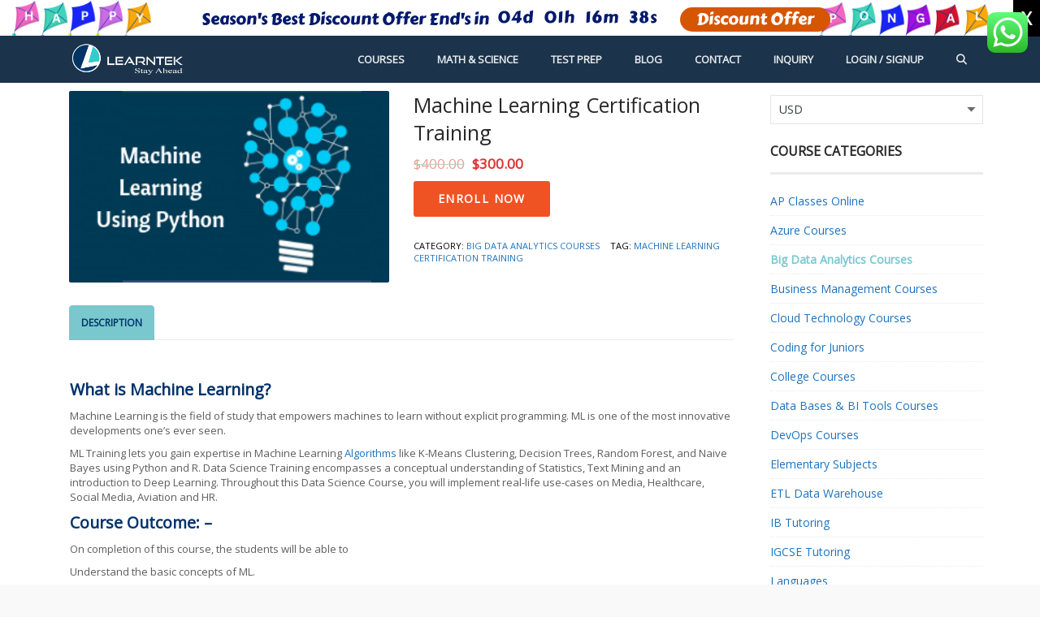

--- FILE ---
content_type: text/html; charset=UTF-8
request_url: https://www.learntek.org/machine-learning-certification-training/
body_size: 37654
content:
<!DOCTYPE html>
<html lang="en-US" prefix="og: http://ogp.me/ns#">
<head>
<meta charset="UTF-8">
<title>Machine Learning Certification Training | Machine Learning Online Course</title>

			<style>
			.fuse_social_icons_links {
			    display: block;
			}
			.facebook-awesome-social::before {
			    content: "\f09a" !important;
			}
			


			.awesome-social-img img {
			    position: absolute;
			    top: 50%;
			    left: 50%;
			    transform: translate(-50%,-50%);
			}

			.awesome-social-img {
			    position: relative;
			}			
			.icon_wrapper .awesome-social {
			    font-family: 'FuseAwesome' !important;
			}
			#icon_wrapper .fuse_social_icons_links .awesome-social {
			    font-family: "FuseAwesome" !important;
			    ext-rendering: auto !important;
			    -webkit-font-smoothing: antialiased !important;
			    -moz-osx-font-smoothing: grayscale !important;
			}
									
			
			#icon_wrapper{
				position: fixed;
				top: 50%;
				left: 0px;
				z-index: 99999;
			}
			
			.awesome-social

			{

            margin-top:2px;

			color: #fff !important;

			text-align: center !important;

			display: block;

			
			line-height: 51px !important;

			width: 48px !important;

			height: 48px !important;

			font-size: 28px !important;

			


			}

			
			.fuse_social_icons_links

			{

			outline:0 !important;



			}

			.fuse_social_icons_links:hover{

			text-decoration:none !important;

			}

			
			.fb-awesome-social

			{

			background: #3b5998;
			border-color: #3b5998;
			
			}
			.facebook-awesome-social

			{

			background: #3b5998;
			border-color: #3b5998;
						}
			
			.fuseicon-threads.threads-awesome-social.awesome-social::before {
			    content: "\e900";
			    font-family: 'FuseCustomIcons' !important;
			    			}

			.fuseicon-threads.threads-awesome-social.awesome-social {
			    background: #000;
			}


			.tw-awesome-social

			{

			background:#00aced;
			border-color: #00aced;
			
			}
			.twitter-awesome-social

			{

			background:#00aced;
			border-color: #00aced;
			
			}
			.rss-awesome-social

			{

			background:#FA9B39;
			border-color: #FA9B39;
			
			}

			.linkedin-awesome-social

			{

			background:#007bb6;
			border-color: #007bb6;
						}

			.youtube-awesome-social

			{

			background:#bb0000;
			border-color: #bb0000;
						}

			.flickr-awesome-social

			{

			background: #ff0084;
			border-color: #ff0084;
						}

			.pinterest-awesome-social

			{

			background:#cb2027;
			border-color: #cb2027;
						}

			.stumbleupon-awesome-social

			{

			background:#f74425 ;
			border-color: #f74425;
						}

			.google-plus-awesome-social

			{

			background:#f74425 ;
			border-color: #f74425;
						}

			.instagram-awesome-social

			{

			    background: -moz-linear-gradient(45deg, #f09433 0%, #e6683c 25%, #dc2743 50%, #cc2366 75%, #bc1888 100%);
			    background: -webkit-linear-gradient(45deg, #f09433 0%,#e6683c 25%,#dc2743 50%,#cc2366 75%,#bc1888 100%);
			    background: linear-gradient(45deg, #f09433 0%,#e6683c 25%,#dc2743 50%,#cc2366 75%,#bc1888 100%);
			    filter: progid:DXImageTransform.Microsoft.gradient( startColorstr='#f09433', endColorstr='#bc1888',GradientType=1 );
			    border-color: #f09433;
					    

			}

			.tumblr-awesome-social

			{

			background: #32506d ;
			border-color: #32506d;
						}

			.vine-awesome-social

			{

			background: #00bf8f ;
			border-color: #00bf8f;
						}

            .vk-awesome-social {



            background: #45668e ;
            border-color: #45668e;
            
            }

            .soundcloud-awesome-social

                {

            background: #ff3300 ;
            border-color: #ff3300;
            
                }

                .reddit-awesome-social{



            background: #ff4500 ;
            border-color: #ff4500;

                            }

                .stack-awesome-social{



            background: #fe7a15 ;
            border-color: #fe7a15;
            
                }

                .behance-awesome-social{

            background: #1769ff ;
            border-color: #1769ff;
            
                }

                .github-awesome-social{

            background: #999999 ;
            border-color: #999999;
            


                }

                .envelope-awesome-social{

                  background: #ccc ;
 				  border-color: #ccc;                 
 				                  }

/*  Mobile */









             




			</style>

<meta name="viewport" content="width=device-width, initial-scale=1.0">
              <meta name="author" content="VibeThemes"><link rel="shortcut icon" href="https://www.learntek.org/wp-content/uploads/2018/04/cropped-Learntek-logo.jpg" />
              <link rel="icon" type="image/png" href="https://www.learntek.org/wp-content/uploads/2018/04/cropped-Learntek-logo.jpg"><meta name='robots' content='max-image-preview:large' />
<script type="text/javascript">
    (function() {
  var pvData = {"source":"Direct","referrer":"Direct","visitor_type":"logged out","visitor_login_status":"logged out","visitor_id":0,"page_title":"Machine Learning Certification Training | Machine Learning Online Course","post_type":"product","post_type_with_prefix":"single product","post_categories":"","post_tags":"","post_author":"learntek","post_full_date":"October 30, 2017","post_year":"2017","post_month":"10","post_day":"30","is_front_page":0,"is_home":1,"search_query":"","search_results_count":0};
  var body = {
    url: encodeURIComponent(window.location.href),
    referrer: encodeURIComponent(document.referrer)
  };

  function makePostRequest(e,t){var n=[];if(t.body){for(var o in t.body)n.push(encodeURIComponent(o)+"="+encodeURIComponent(t.body[o]));t.body=n.join("&")}return window.fetch?new Promise(n=>{var o={method:"POST",headers:{"Content-Type":"application/x-www-form-urlencoded"},redirect:"follow",body:{},...t};window.fetch(e,o).then(e=>{n(e.text())})}):new Promise(t=>{var o;"undefined"==typeof XMLHttpRequest&&t(null),(o=new XMLHttpRequest).open("POST",e,!0),o.onreadystatechange=function(){4==o.readyState&&200==o.status&&t(o.responseText)},o.setRequestHeader("Content-type","application/x-www-form-urlencoded"),o.send(n.join("&"))})}
  function observeAjaxCartActions(e){new PerformanceObserver(function(t){for(var n=t.getEntries(),r=0;r<n.length;r++)["xmlhttprequest","fetch"].includes(n[r].initiatorType)&&['=get_refreshed_fragments', 'add_to_cart'].some(p => n[r].name.includes(p))&&fetchCart(e)}).observe({entryTypes:["resource"]})};

  function fetchCart(adapter) {
    makePostRequest("//www.learntek.org/index.php?plugin=optimonk&action=cartData", { body })
      .then((response) => {
        var data = JSON.parse(response);
        setCartData(data, adapter);
      })
  }

  function setCartData(cartData, adapter) {
    adapter.Cart.clear();

    cartData.cart.forEach(cartItem => {
      adapter.Cart.add(cartItem.sku, {quantity: cartItem.quantity, price: cartItem.price, name: cartItem.name});
    });
    Object.keys(cartData.avs).forEach((key, value) => {
      adapter.attr(`wp_${key}`, cartData.avs[key]);
    })
  }

  function setAssocData(assocData, adapter) {
    Object.keys(assocData).forEach((key) => {
      adapter.attr(`wp_${key}`, assocData[key]);
    })
  }

  var RuleHandler = {
    hasVisitorCartRules: (campaignMeta) => {
      return !!(campaignMeta.rules.visitorCart || campaignMeta.rules.visitorCartRevamp);
    },
    hasVisitorAttributeRule: (campaignMeta) => {
      return !!campaignMeta.rules.visitorAttribute;
    }
  }

  document.querySelector('html').addEventListener('optimonk#embedded-campaigns-init', function(e) {
    var campaignsData = e.parameters;

    if (!campaignsData.length) {
      return;
    }

    var adapter = window.OptiMonkEmbedded.Visitor.createAdapter();
    var hasCartRule = false;
    var hasAttributeRule = false;

    campaignsData.forEach((campaignMetaData) => {
      hasCartRule = hasCartRule || RuleHandler.hasVisitorCartRules(campaignMetaData);
      hasAttributeRule = hasAttributeRule || RuleHandler.hasVisitorAttributeRule(campaignMetaData);
    });

    setAssocData(pvData, adapter);

    if (hasCartRule) {
      observeAjaxCartActions(adapter);
      fetchCart(adapter);
    }

    if (hasAttributeRule) {
      makePostRequest("//www.learntek.org/index.php?plugin=optimonk&action=productData", { body })
        .then((response) => {
          var data = JSON.parse(response);
          setAssocData(data, adapter);
        })
    }
  });

  document.querySelector('html').addEventListener('optimonk#campaigns_initialized', function () {
    if (!OptiMonk.campaigns) {
      return;
    }

    var adapter = window.OptiMonk.Visitor.createAdapter();

    setAssocData(pvData, adapter);

    if (OptiMonk.campaigns.filter(campaign => campaign.hasVisitorCartRules()).length) {
      observeAjaxCartActions(adapter);
      fetchCart(adapter);
    }

    if (OptiMonk.campaigns.filter(campaign => campaign.hasVisitorAttributeRules()).length) {
      makePostRequest("//www.learntek.org/index.php?plugin=optimonk&action=productData", { body })
        .then((response) => {
          var data = JSON.parse(response);
          setAssocData(data, adapter);
        });
    }
  });
}());

</script>
<script type="text/javascript" src="https://onsite.optimonk.com/script.js?account=186105" async></script>
<!-- This site is optimized with the Yoast SEO Premium plugin v7.5.1 - https://yoast.com/wordpress/plugins/seo/ -->
<meta name="description" content="Become a successful Machine Learning Consultant with our comprehensive online Instructor Led Machine Learning Using Python Training by certified and experienced faculty. Flexible timings. Weekday and weekend batches available. Enroll Now."/>
<link rel="canonical" href="https://www.learntek.org/machine-learning-certification-training/" />
<meta property="og:locale" content="en_US" />
<meta property="og:type" content="article" />
<meta property="og:title" content="Machine Learning Certification Training | Machine Learning Online Course" />
<meta property="og:description" content="Become a successful Machine Learning Consultant with our comprehensive online Instructor Led Machine Learning Using Python Training by certified and experienced faculty. Flexible timings. Weekday and weekend batches available. Enroll Now." />
<meta property="og:url" content="https://www.learntek.org/machine-learning-certification-training/" />
<meta property="og:site_name" content="LEARNTEK" />
<meta property="article:publisher" content="https://www.facebook.com/www.learntek.org/" />
<meta name="twitter:card" content="summary" />
<meta name="twitter:description" content="Become a successful Machine Learning Consultant with our comprehensive online Instructor Led Machine Learning Using Python Training by certified and experienced faculty. Flexible timings. Weekday and weekend batches available. Enroll Now." />
<meta name="twitter:title" content="Machine Learning Certification Training | Machine Learning Online Course" />
<meta name="twitter:site" content="@Learn_Tek" />
<meta name="twitter:image" content="https://www.learntek.org/wp-content/uploads/2017/10/Machine-Learning-Using-Python.png" />
<meta name="twitter:creator" content="@Learn_Tek" />
<script type='application/ld+json'>{"@context":"https:\/\/schema.org","@type":"Organization","url":"https:\/\/www.learntek.org\/","sameAs":["https:\/\/www.facebook.com\/www.learntek.org\/","https:\/\/in.linkedin.com\/company\/learntek","https:\/\/www.youtube.com\/channel\/UCMmlkdGNiuwlJWaGDsDWuJg","https:\/\/in.pinterest.com\/Learntek1\/","https:\/\/twitter.com\/Learn_Tek"],"@id":"https:\/\/www.learntek.org\/#organization","name":"Learntek","logo":""}</script>
<!-- / Yoast SEO Premium plugin. -->

<link rel='dns-prefetch' href='//fonts.googleapis.com' />
<link rel='dns-prefetch' href='//use.fontawesome.com' />
<link rel="alternate" type="application/rss+xml" title="LEARNTEK &raquo; Feed" href="https://www.learntek.org/feed/" />
<link rel="alternate" type="application/rss+xml" title="LEARNTEK &raquo; Comments Feed" href="https://www.learntek.org/comments/feed/" />
<link rel="alternate" type="application/rss+xml" title="LEARNTEK &raquo; Machine Learning Certification Training Comments Feed" href="https://www.learntek.org/machine-learning-certification-training/feed/" />
<script type="text/javascript">
/* <![CDATA[ */
window._wpemojiSettings = {"baseUrl":"https:\/\/s.w.org\/images\/core\/emoji\/14.0.0\/72x72\/","ext":".png","svgUrl":"https:\/\/s.w.org\/images\/core\/emoji\/14.0.0\/svg\/","svgExt":".svg","source":{"concatemoji":"https:\/\/www.learntek.org\/wp-includes\/js\/wp-emoji-release.min.js?ver=6.4.7"}};
/*! This file is auto-generated */
!function(i,n){var o,s,e;function c(e){try{var t={supportTests:e,timestamp:(new Date).valueOf()};sessionStorage.setItem(o,JSON.stringify(t))}catch(e){}}function p(e,t,n){e.clearRect(0,0,e.canvas.width,e.canvas.height),e.fillText(t,0,0);var t=new Uint32Array(e.getImageData(0,0,e.canvas.width,e.canvas.height).data),r=(e.clearRect(0,0,e.canvas.width,e.canvas.height),e.fillText(n,0,0),new Uint32Array(e.getImageData(0,0,e.canvas.width,e.canvas.height).data));return t.every(function(e,t){return e===r[t]})}function u(e,t,n){switch(t){case"flag":return n(e,"\ud83c\udff3\ufe0f\u200d\u26a7\ufe0f","\ud83c\udff3\ufe0f\u200b\u26a7\ufe0f")?!1:!n(e,"\ud83c\uddfa\ud83c\uddf3","\ud83c\uddfa\u200b\ud83c\uddf3")&&!n(e,"\ud83c\udff4\udb40\udc67\udb40\udc62\udb40\udc65\udb40\udc6e\udb40\udc67\udb40\udc7f","\ud83c\udff4\u200b\udb40\udc67\u200b\udb40\udc62\u200b\udb40\udc65\u200b\udb40\udc6e\u200b\udb40\udc67\u200b\udb40\udc7f");case"emoji":return!n(e,"\ud83e\udef1\ud83c\udffb\u200d\ud83e\udef2\ud83c\udfff","\ud83e\udef1\ud83c\udffb\u200b\ud83e\udef2\ud83c\udfff")}return!1}function f(e,t,n){var r="undefined"!=typeof WorkerGlobalScope&&self instanceof WorkerGlobalScope?new OffscreenCanvas(300,150):i.createElement("canvas"),a=r.getContext("2d",{willReadFrequently:!0}),o=(a.textBaseline="top",a.font="600 32px Arial",{});return e.forEach(function(e){o[e]=t(a,e,n)}),o}function t(e){var t=i.createElement("script");t.src=e,t.defer=!0,i.head.appendChild(t)}"undefined"!=typeof Promise&&(o="wpEmojiSettingsSupports",s=["flag","emoji"],n.supports={everything:!0,everythingExceptFlag:!0},e=new Promise(function(e){i.addEventListener("DOMContentLoaded",e,{once:!0})}),new Promise(function(t){var n=function(){try{var e=JSON.parse(sessionStorage.getItem(o));if("object"==typeof e&&"number"==typeof e.timestamp&&(new Date).valueOf()<e.timestamp+604800&&"object"==typeof e.supportTests)return e.supportTests}catch(e){}return null}();if(!n){if("undefined"!=typeof Worker&&"undefined"!=typeof OffscreenCanvas&&"undefined"!=typeof URL&&URL.createObjectURL&&"undefined"!=typeof Blob)try{var e="postMessage("+f.toString()+"("+[JSON.stringify(s),u.toString(),p.toString()].join(",")+"));",r=new Blob([e],{type:"text/javascript"}),a=new Worker(URL.createObjectURL(r),{name:"wpTestEmojiSupports"});return void(a.onmessage=function(e){c(n=e.data),a.terminate(),t(n)})}catch(e){}c(n=f(s,u,p))}t(n)}).then(function(e){for(var t in e)n.supports[t]=e[t],n.supports.everything=n.supports.everything&&n.supports[t],"flag"!==t&&(n.supports.everythingExceptFlag=n.supports.everythingExceptFlag&&n.supports[t]);n.supports.everythingExceptFlag=n.supports.everythingExceptFlag&&!n.supports.flag,n.DOMReady=!1,n.readyCallback=function(){n.DOMReady=!0}}).then(function(){return e}).then(function(){var e;n.supports.everything||(n.readyCallback(),(e=n.source||{}).concatemoji?t(e.concatemoji):e.wpemoji&&e.twemoji&&(t(e.twemoji),t(e.wpemoji)))}))}((window,document),window._wpemojiSettings);
/* ]]> */
</script>
<link rel='stylesheet' id='ht_ctc_main_css-css' href='https://www.learntek.org/wp-content/plugins/click-to-chat-for-whatsapp/new/inc/assets/css/main.css?ver=3.33' type='text/css' media='all' />
<link rel='stylesheet' id='lrm-modal-css' href='https://www.learntek.org/wp-content/plugins/ajax-login-and-registration-modal-popup/assets/lrm-core-compiled.css?ver=57' type='text/css' media='all' />
<link rel='stylesheet' id='lrm-modal-skin-css' href='https://www.learntek.org/wp-content/plugins/ajax-login-and-registration-modal-popup/skins/default/skin.css?ver=57' type='text/css' media='all' />
<style id='wp-emoji-styles-inline-css' type='text/css'>

	img.wp-smiley, img.emoji {
		display: inline !important;
		border: none !important;
		box-shadow: none !important;
		height: 1em !important;
		width: 1em !important;
		margin: 0 0.07em !important;
		vertical-align: -0.1em !important;
		background: none !important;
		padding: 0 !important;
	}
</style>
<link rel='stylesheet' id='wp-block-library-css' href='https://www.learntek.org/wp-includes/css/dist/block-library/style.min.css?ver=6.4.7' type='text/css' media='all' />
<link rel='stylesheet' id='wplms-style-css' href='https://www.learntek.org/wp-content/themes/wplms/assets/css/style.min.css?ver=3.4' type='text/css' media='all' />
<link rel='stylesheet' id='bbpress-css-css' href='https://www.learntek.org/wp-content/themes/wplms/assets/css/bbpress.min.css?ver=3.4' type='text/css' media='all' />
<link rel='stylesheet' id='woocommerce-css-css' href='https://www.learntek.org/wp-content/themes/wplms/assets/css/woocommerce.min.css?ver=3.4' type='text/css' media='all' />
<style id='bp-login-form-style-inline-css' type='text/css'>
.widget_bp_core_login_widget .bp-login-widget-user-avatar{float:left}.widget_bp_core_login_widget .bp-login-widget-user-links{margin-left:70px}#bp-login-widget-form label{display:block;font-weight:600;margin:15px 0 5px;width:auto}#bp-login-widget-form input[type=password],#bp-login-widget-form input[type=text]{background-color:#fafafa;border:1px solid #d6d6d6;border-radius:0;font:inherit;font-size:100%;padding:.5em;width:100%}#bp-login-widget-form .bp-login-widget-register-link,#bp-login-widget-form .login-submit{display:inline;width:-moz-fit-content;width:fit-content}#bp-login-widget-form .bp-login-widget-register-link{margin-left:1em}#bp-login-widget-form .bp-login-widget-register-link a{filter:invert(1)}#bp-login-widget-form .bp-login-widget-pwd-link{font-size:80%}

</style>
<style id='bp-member-style-inline-css' type='text/css'>
[data-type="bp/member"] input.components-placeholder__input{border:1px solid #757575;border-radius:2px;flex:1 1 auto;padding:6px 8px}.bp-block-member{position:relative}.bp-block-member .member-content{display:flex}.bp-block-member .user-nicename{display:block}.bp-block-member .user-nicename a{border:none;color:currentColor;text-decoration:none}.bp-block-member .bp-profile-button{width:100%}.bp-block-member .bp-profile-button a.button{bottom:10px;display:inline-block;margin:18px 0 0;position:absolute;right:0}.bp-block-member.has-cover .item-header-avatar,.bp-block-member.has-cover .member-content,.bp-block-member.has-cover .member-description{z-index:2}.bp-block-member.has-cover .member-content,.bp-block-member.has-cover .member-description{padding-top:75px}.bp-block-member.has-cover .bp-member-cover-image{background-color:#c5c5c5;background-position:top;background-repeat:no-repeat;background-size:cover;border:0;display:block;height:150px;left:0;margin:0;padding:0;position:absolute;top:0;width:100%;z-index:1}.bp-block-member img.avatar{height:auto;width:auto}.bp-block-member.avatar-none .item-header-avatar{display:none}.bp-block-member.avatar-none.has-cover{min-height:200px}.bp-block-member.avatar-full{min-height:150px}.bp-block-member.avatar-full .item-header-avatar{width:180px}.bp-block-member.avatar-thumb .member-content{align-items:center;min-height:50px}.bp-block-member.avatar-thumb .item-header-avatar{width:70px}.bp-block-member.avatar-full.has-cover{min-height:300px}.bp-block-member.avatar-full.has-cover .item-header-avatar{width:200px}.bp-block-member.avatar-full.has-cover img.avatar{background:hsla(0,0%,100%,.8);border:2px solid #fff;margin-left:20px}.bp-block-member.avatar-thumb.has-cover .item-header-avatar{padding-top:75px}.entry .entry-content .bp-block-member .user-nicename a{border:none;color:currentColor;text-decoration:none}

</style>
<style id='bp-members-style-inline-css' type='text/css'>
[data-type="bp/members"] .components-placeholder.is-appender{min-height:0}[data-type="bp/members"] .components-placeholder.is-appender .components-placeholder__label:empty{display:none}[data-type="bp/members"] .components-placeholder input.components-placeholder__input{border:1px solid #757575;border-radius:2px;flex:1 1 auto;padding:6px 8px}[data-type="bp/members"].avatar-none .member-description{width:calc(100% - 44px)}[data-type="bp/members"].avatar-full .member-description{width:calc(100% - 224px)}[data-type="bp/members"].avatar-thumb .member-description{width:calc(100% - 114px)}[data-type="bp/members"] .member-content{position:relative}[data-type="bp/members"] .member-content .is-right{position:absolute;right:2px;top:2px}[data-type="bp/members"] .columns-2 .member-content .member-description,[data-type="bp/members"] .columns-3 .member-content .member-description,[data-type="bp/members"] .columns-4 .member-content .member-description{padding-left:44px;width:calc(100% - 44px)}[data-type="bp/members"] .columns-3 .is-right{right:-10px}[data-type="bp/members"] .columns-4 .is-right{right:-50px}.bp-block-members.is-grid{display:flex;flex-wrap:wrap;padding:0}.bp-block-members.is-grid .member-content{margin:0 1.25em 1.25em 0;width:100%}@media(min-width:600px){.bp-block-members.columns-2 .member-content{width:calc(50% - .625em)}.bp-block-members.columns-2 .member-content:nth-child(2n){margin-right:0}.bp-block-members.columns-3 .member-content{width:calc(33.33333% - .83333em)}.bp-block-members.columns-3 .member-content:nth-child(3n){margin-right:0}.bp-block-members.columns-4 .member-content{width:calc(25% - .9375em)}.bp-block-members.columns-4 .member-content:nth-child(4n){margin-right:0}}.bp-block-members .member-content{display:flex;flex-direction:column;padding-bottom:1em;text-align:center}.bp-block-members .member-content .item-header-avatar,.bp-block-members .member-content .member-description{width:100%}.bp-block-members .member-content .item-header-avatar{margin:0 auto}.bp-block-members .member-content .item-header-avatar img.avatar{display:inline-block}@media(min-width:600px){.bp-block-members .member-content{flex-direction:row;text-align:left}.bp-block-members .member-content .item-header-avatar,.bp-block-members .member-content .member-description{width:auto}.bp-block-members .member-content .item-header-avatar{margin:0}}.bp-block-members .member-content .user-nicename{display:block}.bp-block-members .member-content .user-nicename a{border:none;color:currentColor;text-decoration:none}.bp-block-members .member-content time{color:#767676;display:block;font-size:80%}.bp-block-members.avatar-none .item-header-avatar{display:none}.bp-block-members.avatar-full{min-height:190px}.bp-block-members.avatar-full .item-header-avatar{width:180px}.bp-block-members.avatar-thumb .member-content{min-height:80px}.bp-block-members.avatar-thumb .item-header-avatar{width:70px}.bp-block-members.columns-2 .member-content,.bp-block-members.columns-3 .member-content,.bp-block-members.columns-4 .member-content{display:block;text-align:center}.bp-block-members.columns-2 .member-content .item-header-avatar,.bp-block-members.columns-3 .member-content .item-header-avatar,.bp-block-members.columns-4 .member-content .item-header-avatar{margin:0 auto}.bp-block-members img.avatar{height:auto;max-width:-moz-fit-content;max-width:fit-content;width:auto}.bp-block-members .member-content.has-activity{align-items:center}.bp-block-members .member-content.has-activity .item-header-avatar{padding-right:1em}.bp-block-members .member-content.has-activity .wp-block-quote{margin-bottom:0;text-align:left}.bp-block-members .member-content.has-activity .wp-block-quote cite a,.entry .entry-content .bp-block-members .user-nicename a{border:none;color:currentColor;text-decoration:none}

</style>
<style id='bp-dynamic-members-style-inline-css' type='text/css'>
.bp-dynamic-block-container .item-options{font-size:.5em;margin:0 0 1em;padding:1em 0}.bp-dynamic-block-container .item-options a.selected{font-weight:600}.bp-dynamic-block-container ul.item-list{list-style:none;margin:1em 0;padding-left:0}.bp-dynamic-block-container ul.item-list li{margin-bottom:1em}.bp-dynamic-block-container ul.item-list li:after,.bp-dynamic-block-container ul.item-list li:before{content:" ";display:table}.bp-dynamic-block-container ul.item-list li:after{clear:both}.bp-dynamic-block-container ul.item-list li .item-avatar{float:left;width:60px}.bp-dynamic-block-container ul.item-list li .item{margin-left:70px}

</style>
<style id='bp-online-members-style-inline-css' type='text/css'>
.widget_bp_core_whos_online_widget .avatar-block,[data-type="bp/online-members"] .avatar-block{display:flex;flex-flow:row wrap}.widget_bp_core_whos_online_widget .avatar-block img,[data-type="bp/online-members"] .avatar-block img{margin:.5em}

</style>
<style id='bp-active-members-style-inline-css' type='text/css'>
.widget_bp_core_recently_active_widget .avatar-block,[data-type="bp/active-members"] .avatar-block{display:flex;flex-flow:row wrap}.widget_bp_core_recently_active_widget .avatar-block img,[data-type="bp/active-members"] .avatar-block img{margin:.5em}

</style>
<style id='bp-latest-activities-style-inline-css' type='text/css'>
.bp-latest-activities .components-flex.components-select-control select[multiple]{height:auto;padding:0 8px}.bp-latest-activities .components-flex.components-select-control select[multiple]+.components-input-control__suffix svg{display:none}.bp-latest-activities-block a,.entry .entry-content .bp-latest-activities-block a{border:none;text-decoration:none}.bp-latest-activities-block .activity-list.item-list blockquote{border:none;padding:0}.bp-latest-activities-block .activity-list.item-list blockquote .activity-item:not(.mini){box-shadow:1px 0 4px rgba(0,0,0,.15);padding:0 1em;position:relative}.bp-latest-activities-block .activity-list.item-list blockquote .activity-item:not(.mini):after,.bp-latest-activities-block .activity-list.item-list blockquote .activity-item:not(.mini):before{border-color:transparent;border-style:solid;content:"";display:block;height:0;left:15px;position:absolute;width:0}.bp-latest-activities-block .activity-list.item-list blockquote .activity-item:not(.mini):before{border-top-color:rgba(0,0,0,.15);border-width:9px;bottom:-18px;left:14px}.bp-latest-activities-block .activity-list.item-list blockquote .activity-item:not(.mini):after{border-top-color:#fff;border-width:8px;bottom:-16px}.bp-latest-activities-block .activity-list.item-list blockquote .activity-item.mini .avatar{display:inline-block;height:20px;margin-right:2px;vertical-align:middle;width:20px}.bp-latest-activities-block .activity-list.item-list footer{align-items:center;display:flex}.bp-latest-activities-block .activity-list.item-list footer img.avatar{border:none;display:inline-block;margin-right:.5em}.bp-latest-activities-block .activity-list.item-list footer .activity-time-since{font-size:90%}.bp-latest-activities-block .widget-error{border-left:4px solid #0b80a4;box-shadow:1px 0 4px rgba(0,0,0,.15)}.bp-latest-activities-block .widget-error p{padding:0 1em}

</style>
<style id='bp-friends-style-inline-css' type='text/css'>
.bp-dynamic-block-container .item-options{font-size:.5em;margin:0 0 1em;padding:1em 0}.bp-dynamic-block-container .item-options a.selected{font-weight:600}.bp-dynamic-block-container ul.item-list{list-style:none;margin:1em 0;padding-left:0}.bp-dynamic-block-container ul.item-list li{margin-bottom:1em}.bp-dynamic-block-container ul.item-list li:after,.bp-dynamic-block-container ul.item-list li:before{content:" ";display:table}.bp-dynamic-block-container ul.item-list li:after{clear:both}.bp-dynamic-block-container ul.item-list li .item-avatar{float:left;width:60px}.bp-dynamic-block-container ul.item-list li .item{margin-left:70px}

</style>
<style id='bp-sitewide-notices-style-inline-css' type='text/css'>
.bp-sitewide-notice-block .bp-screen-reader-text,[data-type="bp/sitewide-notices"] .bp-screen-reader-text{clip:rect(0 0 0 0);word-wrap:normal!important;border:0;height:1px;margin:-1px;overflow:hidden;padding:0;position:absolute;width:1px}.bp-sitewide-notice-block [data-bp-tooltip]:after,[data-type="bp/sitewide-notices"] [data-bp-tooltip]:after{word-wrap:break-word;background-color:#fff;border:1px solid #737373;border-radius:1px;box-shadow:4px 4px 8px rgba(0,0,0,.2);color:#333;content:attr(data-bp-tooltip);display:none;font-family:Helvetica Neue,Helvetica,Arial,san-serif;font-size:12px;font-weight:400;letter-spacing:normal;line-height:1.25;max-width:200px;opacity:0;padding:5px 8px;pointer-events:none;position:absolute;text-shadow:none;text-transform:none;transform:translateZ(0);transition:all 1.5s ease;visibility:hidden;white-space:nowrap;z-index:100000}.bp-sitewide-notice-block .bp-tooltip:after,[data-type="bp/sitewide-notices"] .bp-tooltip:after{left:50%;margin-top:7px;top:110%;transform:translate(-50%)}.bp-sitewide-notice-block{border-left:4px solid #ff853c;padding-left:1em;position:relative}.bp-sitewide-notice-block h2:before{background:none;border:none}.bp-sitewide-notice-block .dismiss-notice{background-color:transparent;border:1px solid #ff853c;color:#ff853c;display:block;padding:.2em .5em;position:absolute;right:.5em;top:.5em;width:-moz-fit-content;width:fit-content}.bp-sitewide-notice-block .dismiss-notice:hover{background-color:#ff853c;color:#fff}

</style>
<style id='classic-theme-styles-inline-css' type='text/css'>
/*! This file is auto-generated */
.wp-block-button__link{color:#fff;background-color:#32373c;border-radius:9999px;box-shadow:none;text-decoration:none;padding:calc(.667em + 2px) calc(1.333em + 2px);font-size:1.125em}.wp-block-file__button{background:#32373c;color:#fff;text-decoration:none}
</style>
<style id='global-styles-inline-css' type='text/css'>
body{--wp--preset--color--black: #000000;--wp--preset--color--cyan-bluish-gray: #abb8c3;--wp--preset--color--white: #ffffff;--wp--preset--color--pale-pink: #f78da7;--wp--preset--color--vivid-red: #cf2e2e;--wp--preset--color--luminous-vivid-orange: #ff6900;--wp--preset--color--luminous-vivid-amber: #fcb900;--wp--preset--color--light-green-cyan: #7bdcb5;--wp--preset--color--vivid-green-cyan: #00d084;--wp--preset--color--pale-cyan-blue: #8ed1fc;--wp--preset--color--vivid-cyan-blue: #0693e3;--wp--preset--color--vivid-purple: #9b51e0;--wp--preset--gradient--vivid-cyan-blue-to-vivid-purple: linear-gradient(135deg,rgba(6,147,227,1) 0%,rgb(155,81,224) 100%);--wp--preset--gradient--light-green-cyan-to-vivid-green-cyan: linear-gradient(135deg,rgb(122,220,180) 0%,rgb(0,208,130) 100%);--wp--preset--gradient--luminous-vivid-amber-to-luminous-vivid-orange: linear-gradient(135deg,rgba(252,185,0,1) 0%,rgba(255,105,0,1) 100%);--wp--preset--gradient--luminous-vivid-orange-to-vivid-red: linear-gradient(135deg,rgba(255,105,0,1) 0%,rgb(207,46,46) 100%);--wp--preset--gradient--very-light-gray-to-cyan-bluish-gray: linear-gradient(135deg,rgb(238,238,238) 0%,rgb(169,184,195) 100%);--wp--preset--gradient--cool-to-warm-spectrum: linear-gradient(135deg,rgb(74,234,220) 0%,rgb(151,120,209) 20%,rgb(207,42,186) 40%,rgb(238,44,130) 60%,rgb(251,105,98) 80%,rgb(254,248,76) 100%);--wp--preset--gradient--blush-light-purple: linear-gradient(135deg,rgb(255,206,236) 0%,rgb(152,150,240) 100%);--wp--preset--gradient--blush-bordeaux: linear-gradient(135deg,rgb(254,205,165) 0%,rgb(254,45,45) 50%,rgb(107,0,62) 100%);--wp--preset--gradient--luminous-dusk: linear-gradient(135deg,rgb(255,203,112) 0%,rgb(199,81,192) 50%,rgb(65,88,208) 100%);--wp--preset--gradient--pale-ocean: linear-gradient(135deg,rgb(255,245,203) 0%,rgb(182,227,212) 50%,rgb(51,167,181) 100%);--wp--preset--gradient--electric-grass: linear-gradient(135deg,rgb(202,248,128) 0%,rgb(113,206,126) 100%);--wp--preset--gradient--midnight: linear-gradient(135deg,rgb(2,3,129) 0%,rgb(40,116,252) 100%);--wp--preset--font-size--small: 13px;--wp--preset--font-size--medium: 20px;--wp--preset--font-size--large: 36px;--wp--preset--font-size--x-large: 42px;--wp--preset--spacing--20: 0.44rem;--wp--preset--spacing--30: 0.67rem;--wp--preset--spacing--40: 1rem;--wp--preset--spacing--50: 1.5rem;--wp--preset--spacing--60: 2.25rem;--wp--preset--spacing--70: 3.38rem;--wp--preset--spacing--80: 5.06rem;--wp--preset--shadow--natural: 6px 6px 9px rgba(0, 0, 0, 0.2);--wp--preset--shadow--deep: 12px 12px 50px rgba(0, 0, 0, 0.4);--wp--preset--shadow--sharp: 6px 6px 0px rgba(0, 0, 0, 0.2);--wp--preset--shadow--outlined: 6px 6px 0px -3px rgba(255, 255, 255, 1), 6px 6px rgba(0, 0, 0, 1);--wp--preset--shadow--crisp: 6px 6px 0px rgba(0, 0, 0, 1);}:where(.is-layout-flex){gap: 0.5em;}:where(.is-layout-grid){gap: 0.5em;}body .is-layout-flow > .alignleft{float: left;margin-inline-start: 0;margin-inline-end: 2em;}body .is-layout-flow > .alignright{float: right;margin-inline-start: 2em;margin-inline-end: 0;}body .is-layout-flow > .aligncenter{margin-left: auto !important;margin-right: auto !important;}body .is-layout-constrained > .alignleft{float: left;margin-inline-start: 0;margin-inline-end: 2em;}body .is-layout-constrained > .alignright{float: right;margin-inline-start: 2em;margin-inline-end: 0;}body .is-layout-constrained > .aligncenter{margin-left: auto !important;margin-right: auto !important;}body .is-layout-constrained > :where(:not(.alignleft):not(.alignright):not(.alignfull)){max-width: var(--wp--style--global--content-size);margin-left: auto !important;margin-right: auto !important;}body .is-layout-constrained > .alignwide{max-width: var(--wp--style--global--wide-size);}body .is-layout-flex{display: flex;}body .is-layout-flex{flex-wrap: wrap;align-items: center;}body .is-layout-flex > *{margin: 0;}body .is-layout-grid{display: grid;}body .is-layout-grid > *{margin: 0;}:where(.wp-block-columns.is-layout-flex){gap: 2em;}:where(.wp-block-columns.is-layout-grid){gap: 2em;}:where(.wp-block-post-template.is-layout-flex){gap: 1.25em;}:where(.wp-block-post-template.is-layout-grid){gap: 1.25em;}.has-black-color{color: var(--wp--preset--color--black) !important;}.has-cyan-bluish-gray-color{color: var(--wp--preset--color--cyan-bluish-gray) !important;}.has-white-color{color: var(--wp--preset--color--white) !important;}.has-pale-pink-color{color: var(--wp--preset--color--pale-pink) !important;}.has-vivid-red-color{color: var(--wp--preset--color--vivid-red) !important;}.has-luminous-vivid-orange-color{color: var(--wp--preset--color--luminous-vivid-orange) !important;}.has-luminous-vivid-amber-color{color: var(--wp--preset--color--luminous-vivid-amber) !important;}.has-light-green-cyan-color{color: var(--wp--preset--color--light-green-cyan) !important;}.has-vivid-green-cyan-color{color: var(--wp--preset--color--vivid-green-cyan) !important;}.has-pale-cyan-blue-color{color: var(--wp--preset--color--pale-cyan-blue) !important;}.has-vivid-cyan-blue-color{color: var(--wp--preset--color--vivid-cyan-blue) !important;}.has-vivid-purple-color{color: var(--wp--preset--color--vivid-purple) !important;}.has-black-background-color{background-color: var(--wp--preset--color--black) !important;}.has-cyan-bluish-gray-background-color{background-color: var(--wp--preset--color--cyan-bluish-gray) !important;}.has-white-background-color{background-color: var(--wp--preset--color--white) !important;}.has-pale-pink-background-color{background-color: var(--wp--preset--color--pale-pink) !important;}.has-vivid-red-background-color{background-color: var(--wp--preset--color--vivid-red) !important;}.has-luminous-vivid-orange-background-color{background-color: var(--wp--preset--color--luminous-vivid-orange) !important;}.has-luminous-vivid-amber-background-color{background-color: var(--wp--preset--color--luminous-vivid-amber) !important;}.has-light-green-cyan-background-color{background-color: var(--wp--preset--color--light-green-cyan) !important;}.has-vivid-green-cyan-background-color{background-color: var(--wp--preset--color--vivid-green-cyan) !important;}.has-pale-cyan-blue-background-color{background-color: var(--wp--preset--color--pale-cyan-blue) !important;}.has-vivid-cyan-blue-background-color{background-color: var(--wp--preset--color--vivid-cyan-blue) !important;}.has-vivid-purple-background-color{background-color: var(--wp--preset--color--vivid-purple) !important;}.has-black-border-color{border-color: var(--wp--preset--color--black) !important;}.has-cyan-bluish-gray-border-color{border-color: var(--wp--preset--color--cyan-bluish-gray) !important;}.has-white-border-color{border-color: var(--wp--preset--color--white) !important;}.has-pale-pink-border-color{border-color: var(--wp--preset--color--pale-pink) !important;}.has-vivid-red-border-color{border-color: var(--wp--preset--color--vivid-red) !important;}.has-luminous-vivid-orange-border-color{border-color: var(--wp--preset--color--luminous-vivid-orange) !important;}.has-luminous-vivid-amber-border-color{border-color: var(--wp--preset--color--luminous-vivid-amber) !important;}.has-light-green-cyan-border-color{border-color: var(--wp--preset--color--light-green-cyan) !important;}.has-vivid-green-cyan-border-color{border-color: var(--wp--preset--color--vivid-green-cyan) !important;}.has-pale-cyan-blue-border-color{border-color: var(--wp--preset--color--pale-cyan-blue) !important;}.has-vivid-cyan-blue-border-color{border-color: var(--wp--preset--color--vivid-cyan-blue) !important;}.has-vivid-purple-border-color{border-color: var(--wp--preset--color--vivid-purple) !important;}.has-vivid-cyan-blue-to-vivid-purple-gradient-background{background: var(--wp--preset--gradient--vivid-cyan-blue-to-vivid-purple) !important;}.has-light-green-cyan-to-vivid-green-cyan-gradient-background{background: var(--wp--preset--gradient--light-green-cyan-to-vivid-green-cyan) !important;}.has-luminous-vivid-amber-to-luminous-vivid-orange-gradient-background{background: var(--wp--preset--gradient--luminous-vivid-amber-to-luminous-vivid-orange) !important;}.has-luminous-vivid-orange-to-vivid-red-gradient-background{background: var(--wp--preset--gradient--luminous-vivid-orange-to-vivid-red) !important;}.has-very-light-gray-to-cyan-bluish-gray-gradient-background{background: var(--wp--preset--gradient--very-light-gray-to-cyan-bluish-gray) !important;}.has-cool-to-warm-spectrum-gradient-background{background: var(--wp--preset--gradient--cool-to-warm-spectrum) !important;}.has-blush-light-purple-gradient-background{background: var(--wp--preset--gradient--blush-light-purple) !important;}.has-blush-bordeaux-gradient-background{background: var(--wp--preset--gradient--blush-bordeaux) !important;}.has-luminous-dusk-gradient-background{background: var(--wp--preset--gradient--luminous-dusk) !important;}.has-pale-ocean-gradient-background{background: var(--wp--preset--gradient--pale-ocean) !important;}.has-electric-grass-gradient-background{background: var(--wp--preset--gradient--electric-grass) !important;}.has-midnight-gradient-background{background: var(--wp--preset--gradient--midnight) !important;}.has-small-font-size{font-size: var(--wp--preset--font-size--small) !important;}.has-medium-font-size{font-size: var(--wp--preset--font-size--medium) !important;}.has-large-font-size{font-size: var(--wp--preset--font-size--large) !important;}.has-x-large-font-size{font-size: var(--wp--preset--font-size--x-large) !important;}
.wp-block-navigation a:where(:not(.wp-element-button)){color: inherit;}
:where(.wp-block-post-template.is-layout-flex){gap: 1.25em;}:where(.wp-block-post-template.is-layout-grid){gap: 1.25em;}
:where(.wp-block-columns.is-layout-flex){gap: 2em;}:where(.wp-block-columns.is-layout-grid){gap: 2em;}
.wp-block-pullquote{font-size: 1.5em;line-height: 1.6;}
</style>
<link rel='stylesheet' id='layerslider-css' href='https://www.learntek.org/wp-content/plugins/LayerSlider/static/css/layerslider.css?ver=5.6.2' type='text/css' media='all' />
<link rel='stylesheet' id='fontawesome-latest-css-css' href='https://www.learntek.org/wp-content/plugins/accesspress-social-login-lite/css/font-awesome/fontawesome.css?ver=3.4.7' type='text/css' media='all' />
<link rel='stylesheet' id='apsl-frontend-css-css' href='https://www.learntek.org/wp-content/plugins/accesspress-social-login-lite/css/frontend.css?ver=3.4.7' type='text/css' media='all' />
<link rel='stylesheet' id='bbp-default-css' href='https://www.learntek.org/wp-content/plugins/bbpress/templates/default/css/bbpress.min.css?ver=2.6.9' type='text/css' media='all' />
<link rel='stylesheet' id='contact-form-7-css' href='https://www.learntek.org/wp-content/plugins/contact-form-7/includes/css/styles.css?ver=5.8.7' type='text/css' media='all' />
<link rel='stylesheet' id='email-subscribers-css' href='https://www.learntek.org/wp-content/plugins/email-subscribers/lite/public/css/email-subscribers-public.css?ver=5.7.11' type='text/css' media='all' />
<link rel='stylesheet' id='redux-extendify-styles-css' href='https://www.learntek.org/wp-content/plugins/fuse-social-floating-sidebar/framework/redux-core/assets/css/extendify-utilities.css?ver=4.4.0' type='text/css' media='all' />
<link rel='stylesheet' id='fuse-awesome-css' href='https://www.learntek.org/wp-content/plugins/fuse-social-floating-sidebar/inc/font-awesome/css/font-awesome.min.css?ver=5.4.10' type='text/css' media='all' />
<link rel='stylesheet' id='pc_google_analytics-frontend-css' href='https://www.learntek.org/wp-content/plugins/pc-google-analytics/assets/css/frontend.css?ver=1.0.0' type='text/css' media='all' />
<link rel='stylesheet' id='SFSImainCss-css' href='https://www.learntek.org/wp-content/plugins/ultimate-social-media-icons/css/sfsi-style.css?ver=2.8.8' type='text/css' media='all' />
<link rel='stylesheet' id='wc-aelia-cs-frontend-css' href='https://www.learntek.org/wp-content/plugins/woocommerce-aelia-currencyswitcher/src/design/css/frontend.css?ver=4.5.12.171215' type='text/css' media='all' />
<link rel='stylesheet' id='pac-styles-css' href='https://www.learntek.org/wp-content/plugins/woocommerce-product-archive-customiser/assets/css/pac.css?ver=6.4.7' type='text/css' media='all' />
<link rel='stylesheet' id='pac-layout-styles-css' href='https://www.learntek.org/wp-content/plugins/woocommerce-product-archive-customiser/assets/css/layout.css?ver=6.4.7' type='text/css' media='only screen and (min-width: 768px)' />
<link rel='stylesheet' id='photoswipe-css' href='https://www.learntek.org/wp-content/plugins/woocommerce/assets/css/photoswipe/photoswipe.min.css?ver=8.6.3' type='text/css' media='all' />
<link rel='stylesheet' id='photoswipe-default-skin-css' href='https://www.learntek.org/wp-content/plugins/woocommerce/assets/css/photoswipe/default-skin/default-skin.min.css?ver=8.6.3' type='text/css' media='all' />
<style id='woocommerce-inline-inline-css' type='text/css'>
.woocommerce form .form-row .required { visibility: visible; }
</style>
<link rel='stylesheet' id='wplms-customizer-css-css' href='https://www.learntek.org/wp-content/plugins/wplms-customizer/css/custom.css?ver=6.4.7' type='text/css' media='all' />
<link rel='stylesheet' id='aws-style-css' href='https://www.learntek.org/wp-content/plugins/advanced-woo-search/assets/css/common.min.css?ver=3.00' type='text/css' media='all' />
<link rel='stylesheet' id='bp-course-css-css' href='https://www.learntek.org/wp-content/plugins/vibe-course-module/includes/css/course_template.css?ver=3.9.9.7' type='text/css' media='all' />
<link rel='stylesheet' id='evcal_google_fonts-css' href='//fonts.googleapis.com/css?family=Oswald%3A400%2C300%7COpen+Sans%3A400%2C300&#038;ver=6.4.7' type='text/css' media='screen' />
<link rel='stylesheet' id='evcal_cal_default-css' href='https://www.learntek.org/wp-content/plugins/eventON/assets/css/eventon_styles.css?ver=6.4.7' type='text/css' media='all' />
<link rel='stylesheet' id='evo_font_icons-css' href='https://www.learntek.org/wp-content/plugins/eventON/assets/fonts/font-awesome.css?ver=6.4.7' type='text/css' media='all' />
<link rel='stylesheet' id='evo_dv_styles-css' href='https://www.learntek.org/wp-content/plugins/wplms-eventon/includes/eventon-daily-view/assets/dv_styles.css?ver=6.4.7' type='text/css' media='all' />
<link rel='stylesheet' id='font-awesome-official-css' href='https://use.fontawesome.com/releases/v6.5.1/css/all.css' type='text/css' media='all' integrity="sha384-t1nt8BQoYMLFN5p42tRAtuAAFQaCQODekUVeKKZrEnEyp4H2R0RHFz0KWpmj7i8g" crossorigin="anonymous" />
<link rel='stylesheet' id='js_composer_front-css' href='https://www.learntek.org/wp-content/plugins/js_composer/assets/css/js_composer.min.css?ver=5.4.4' type='text/css' media='all' />
<link rel='stylesheet' id='font-awesome-official-v4shim-css' href='https://use.fontawesome.com/releases/v6.5.1/css/v4-shims.css' type='text/css' media='all' integrity="sha384-5Jfdy0XO8+vjCRofsSnGmxGSYjLfsjjTOABKxVr8BkfvlaAm14bIJc7Jcjfq/xQI" crossorigin="anonymous" />
<link rel='stylesheet' id='wpcolorbox_css-css' href='https://www.learntek.org/wp-content/plugins/request-call-back/colorbox/colorbox.css?ver=6.4.7' type='text/css' media='all' />
<link rel='stylesheet' id='wpcallback_css-css' href='https://www.learntek.org/wp-content/plugins/request-call-back/css/request-callback.css?ver=6.4.7' type='text/css' media='all' />
<script type="text/javascript" src="https://www.learntek.org/wp-includes/js/jquery/jquery.min.js?ver=3.7.1" id="jquery-core-js"></script>
<script type="text/javascript" src="https://www.learntek.org/wp-includes/js/jquery/jquery-migrate.min.js?ver=3.4.1" id="jquery-migrate-js"></script>
<script type="text/javascript" src="https://www.learntek.org/wp-content/themes/wplms/assets/js/old_files/jquery.knob.js?ver=6.4.7" id="knobjs-js"></script>
<script type="text/javascript" src="https://www.learntek.org/wp-content/plugins/LayerSlider/static/js/greensock.js?ver=1.11.8" id="greensock-js"></script>
<script type="text/javascript" src="https://www.learntek.org/wp-content/plugins/LayerSlider/static/js/layerslider.kreaturamedia.jquery.js?ver=5.6.2" id="layerslider-js"></script>
<script type="text/javascript" src="https://www.learntek.org/wp-content/plugins/LayerSlider/static/js/layerslider.transitions.js?ver=5.6.2" id="layerslider-transitions-js"></script>
<script type="text/javascript" src="https://www.learntek.org/wp-content/plugins/accesspress-social-login-lite/js/frontend.js?ver=3.4.7" id="apsl-frontend-js-js"></script>
<script type="text/javascript" id="fuse-social-script-js-extra">
/* <![CDATA[ */
var fuse_social = {"ajax_url":"https:\/\/www.learntek.org\/wp-admin\/admin-ajax.php"};
/* ]]> */
</script>
<script type="text/javascript" src="https://www.learntek.org/wp-content/plugins/fuse-social-floating-sidebar/inc/js/fuse_script.js?ver=343470790" id="fuse-social-script-js"></script>
<script type="text/javascript" src="https://www.learntek.org/wp-content/plugins/pc-google-analytics/assets/js/frontend.min.js?ver=1.0.0" id="pc_google_analytics-frontend-js"></script>
<script type="text/javascript" src="https://www.learntek.org/wp-content/plugins/woocommerce/assets/js/photoswipe/photoswipe.min.js?ver=4.1.1-wc.8.6.3" id="photoswipe-js" defer="defer" data-wp-strategy="defer"></script>
<script type="text/javascript" src="https://www.learntek.org/wp-content/plugins/woocommerce/assets/js/photoswipe/photoswipe-ui-default.min.js?ver=4.1.1-wc.8.6.3" id="photoswipe-ui-default-js" defer="defer" data-wp-strategy="defer"></script>
<script type="text/javascript" id="wc-single-product-js-extra">
/* <![CDATA[ */
var wc_single_product_params = {"i18n_required_rating_text":"Please select a rating","review_rating_required":"yes","flexslider":{"rtl":false,"animation":"slide","smoothHeight":true,"directionNav":false,"controlNav":"thumbnails","slideshow":false,"animationSpeed":500,"animationLoop":false,"allowOneSlide":false},"zoom_enabled":"","zoom_options":[],"photoswipe_enabled":"1","photoswipe_options":{"shareEl":false,"closeOnScroll":false,"history":false,"hideAnimationDuration":0,"showAnimationDuration":0},"flexslider_enabled":""};
/* ]]> */
</script>
<script type="text/javascript" src="https://www.learntek.org/wp-content/plugins/woocommerce/assets/js/frontend/single-product.min.js?ver=8.6.3" id="wc-single-product-js" defer="defer" data-wp-strategy="defer"></script>
<script type="text/javascript" src="https://www.learntek.org/wp-content/plugins/woocommerce/assets/js/jquery-blockui/jquery.blockUI.min.js?ver=2.7.0-wc.8.6.3" id="jquery-blockui-js" data-wp-strategy="defer"></script>
<script type="text/javascript" src="https://www.learntek.org/wp-content/plugins/woocommerce/assets/js/js-cookie/js.cookie.min.js?ver=2.1.4-wc.8.6.3" id="js-cookie-js" defer="defer" data-wp-strategy="defer"></script>
<script type="text/javascript" id="woocommerce-js-extra">
/* <![CDATA[ */
var woocommerce_params = {"ajax_url":"\/wp-admin\/admin-ajax.php","wc_ajax_url":"\/?wc-ajax=%%endpoint%%"};
/* ]]> */
</script>
<script type="text/javascript" src="https://www.learntek.org/wp-content/plugins/woocommerce/assets/js/frontend/woocommerce.min.js?ver=8.6.3" id="woocommerce-js" defer="defer" data-wp-strategy="defer"></script>
<script type="text/javascript" src="https://www.learntek.org/wp-content/plugins/wplms-customizer/js/custom.js?ver=6.4.7" id="wplms-customizer-js-js"></script>
<script type="text/javascript" id="wc-add-to-cart-js-extra">
/* <![CDATA[ */
var wc_add_to_cart_params = {"ajax_url":"\/wp-admin\/admin-ajax.php","wc_ajax_url":"\/?wc-ajax=%%endpoint%%","i18n_view_cart":"View cart","cart_url":"https:\/\/www.learntek.org\/checkout\/","is_cart":"","cart_redirect_after_add":"no"};
/* ]]> */
</script>
<script type="text/javascript" src="https://www.learntek.org/wp-content/plugins/woocommerce/assets/js/frontend/add-to-cart.min.js?ver=8.6.3" id="wc-add-to-cart-js" data-wp-strategy="defer"></script>
<script type="text/javascript" src="https://www.learntek.org/wp-content/plugins/js_composer/assets/js/vendors/woocommerce-add-to-cart.js?ver=5.4.4" id="vc_woocommerce-add-to-cart-js-js"></script>
<script type="text/javascript" src="https://www.learntek.org/wp-content/plugins/request-call-back/colorbox/jquery.colorbox-min.js?ver=6.4.7" id="wpcolorbox_js-js"></script>
<script type="text/javascript" src="https://www.learntek.org/wp-content/plugins/request-call-back/js/request-callback.js?ver=6.4.7" id="wpcallback_js-js"></script>
<link rel="https://api.w.org/" href="https://www.learntek.org/wp-json/" /><link rel="alternate" type="application/json" href="https://www.learntek.org/wp-json/wp/v2/product/3881" /><link rel="EditURI" type="application/rsd+xml" title="RSD" href="https://www.learntek.org/xmlrpc.php?rsd" />
<meta name="generator" content="WordPress 6.4.7" />
<meta name="generator" content="WooCommerce 8.6.3" />
<link rel='shortlink' href='https://www.learntek.org/?p=3881' />
<link rel="alternate" type="application/json+oembed" href="https://www.learntek.org/wp-json/oembed/1.0/embed?url=https%3A%2F%2Fwww.learntek.org%2Fmachine-learning-certification-training%2F" />
<link rel="alternate" type="text/xml+oembed" href="https://www.learntek.org/wp-json/oembed/1.0/embed?url=https%3A%2F%2Fwww.learntek.org%2Fmachine-learning-certification-training%2F&#038;format=xml" />

	<script type="text/javascript">var ajaxurl = 'https://www.learntek.org/wp-admin/admin-ajax.php';</script>

<meta name="generator" content="Redux 4.4.0" /><!-- Global site tag (gtag.js) - Google Analytics -->
<script async src="https://www.googletagmanager.com/gtag/js?id=UA-172818422-1"></script>
<script>
  window.dataLayer = window.dataLayer || [];
  function gtag(){dataLayer.push(arguments);}
  gtag('js', new Date());

  gtag('config', 'UA-172818422-1');

<!-- Facebook Pixel Code -->
<script>
  !function(f,b,e,v,n,t,s)
  {if(f.fbq)return;n=f.fbq=function(){n.callMethod?
  n.callMethod.apply(n,arguments):n.queue.push(arguments)};
  if(!f._fbq)f._fbq=n;n.push=n;n.loaded=!0;n.version='2.0';
  n.queue=[];t=b.createElement(e);t.async=!0;
  t.src=v;s=b.getElementsByTagName(e)[0];
  s.parentNode.insertBefore(t,s)}(window, document,'script',
  'https://connect.facebook.net/en_US/fbevents.js');
  fbq('init', '227401007875464');
  fbq('track', 'PageView');
</script>
<noscript><img height="1" width="1" style="display:none"
  src="https://www.facebook.com/tr?id=227401007875464&ev=PageView&noscript=1"
/></noscript>
<!-- End Facebook Pixel Code -->

<!-- Global site tag (gtag.js) - Google Analytics -->
<script async src="https://www.googletagmanager.com/gtag/js?id=UA-68629564-1"></script>
<script>
  window.dataLayer = window.dataLayer || [];
  function gtag(){dataLayer.push(arguments);}
  gtag('js', new Date());

  gtag('config', 'UA-68629564-1');
</script>

</script>
<script src="https://analytics.ahrefs.com/analytics.js" data-key="szh5OWV37t2hmmnY6zyOVw" async></script>
<meta name="ahrefs-site-verification" content="a8a34e8780ba0b80ac5565a783ce8a934854fb88cd1074e1be44e5c671d032cc">
<style type="text/css">a.callback-btn-style {     padding: 5px;    color: #ffffff !important; }</style>		<script>
		
			var newurl 	= 'https://www.learntek.org/wp-admin/admin-ajax.php';
			
			var get_val = '';
			
		</script>
		
		<meta name="follow.[base64]" content="q6K7TD1tsLFKqc16RfAg"/>	<noscript><style>.woocommerce-product-gallery{ opacity: 1 !important; }</style></noscript>
	

<!-- EventON Version -->
<meta name="generator" content="EventON 2.3.10" />

<meta name="generator" content="Powered by WPBakery Page Builder - drag and drop page builder for WordPress."/>
<!--[if lte IE 9]><link rel="stylesheet" type="text/css" href="https://www.learntek.org/wp-content/plugins/js_composer/assets/css/vc_lte_ie9.min.css" media="screen"><![endif]--><link rel="icon" href="https://www.learntek.org/wp-content/uploads/2015/11/cropped-Learntek-logo-120x120.jpg" sizes="32x32" />
<link rel="icon" href="https://www.learntek.org/wp-content/uploads/2015/11/cropped-Learntek-logo-300x300.jpg" sizes="192x192" />
<link rel="apple-touch-icon" href="https://www.learntek.org/wp-content/uploads/2015/11/cropped-Learntek-logo-180x180.jpg" />
<meta name="msapplication-TileImage" content="https://www.learntek.org/wp-content/uploads/2015/11/cropped-Learntek-logo-300x300.jpg" />
<style>.content,#item-body,.widget.pricing,.dir-list,.item-list-tabs,#groups-dir-list, #course-dir-list,#buddypress ul.item-list li div.item-desc{color:#000000;}body a,.content p a,.course_description p a,#buddypress a.activity-time-since,.author_info .readmore,.assignment_heading.heading a,.v_text_block a,.main_unit_content a:not(.button),.reply a, .link,.ahref{color:#1e73be;}.block.courseitem .star-rating+strong .amount, .block.courseitem .star-rating+ a strong .amount,.block.courseitem .star-rating+strong>span, .block.courseitem .star-rating+a strong>span,span.amount,.block.courseitem .block_content .star-rating+strong, .block.courseitem .block_content .star-rating+a, .block.courseitem .instructor_course+strong, .block.courseitem .instructor_course+a,.pricing_course li strong,.widget .course_details > ul > li:first-child a, .widget .course_details > ul > li:first-child strong > span, .item-credits, .curriculum_check li span.done,.item-credits a,.pricing_course li strong span.subs,.widget .course_details > ul > li:first-child a strong > span, .widget .course_details > ul > li:first-child span.subs, #buddypress ul.item-list li .item-credits strong, #buddypress ul.item-list li .item-credits strong span.amount,#buddypress ul.item-list li .item-credits span{color:#dd3333;}body,.content,#item-body,#buddypress ul.item-list li div.item-desc,p{font-size:14px;}#course_creation_tabs,#buddypress div#item-header,.page-template-start .unit_prevnext,.page-template-start .course_timeline h4,.widget .course_cat_nav ul li>ul li,.single-course .course_header,.minimal.single-course.c2 .course_header, .minimal.single-course.c3 .course_header, .minimal.single-course.c5 .course_header,.elegant.single-course.c2 .course_header, .elegant.single-course.c3 .course_header{background-color:#313b3d;}.button.primary,#vibe_bp_login li span,#buddypress li span.unread-count,#buddypress tr.unread span.unread-count,#searchsubmit{background-color:#f05323;}@media only screen and (max-width:991px) { a.smallimg.vbplogin.loginsignupcl, ul.menu {margin-top:1px;font-size:14px;padding:15px 0 15px 15px;text-align:left;color:#FFF;opacity:.8;background:rgba(255,255,255,.1);}a.lrm-login {color:#FFF;padding:15px 0 15px 15px;}}#aelia_cs_currencies{margin:0 0 10px 0 !important;}.widget .woocart {margin:5px 0 !important;}.wpb_wrapper h3 {font-family:inherit !important;font-size:1.4rem;}#vibe_bp_login {WIDTH:280px;top:70px !important;}#vibe_bp_login ul {width:200px !important;padding:25px 20px !important;}.wpb_wrapper p span {font-family:inherit !important;}.padder.content, .page .content, .single .content {margin:0 !important;padding:0 15px !important;}.pusher {background:#fff !important;}footer{background-color:#174b75;}#scrolltop{background-color:#1b334b;}#es_txt_button_pg{background-color:#F05323 !important;text-transform:uppercase;}.woocommerce form .form-row .input-checkbox {margin:8px 0 0 0 !important;}.woocommerce table.shop_table, .woocommerce-billing-fields__field-wrapper{border:1px solid rgba(0,0,0,.08);padding:1em;}.woocommerce form .form-row input.input-text, .woocommerce form .form-row select{height:50px;color:#000;padding:10px !important;}.woocommerce .woocommerce-info {font-size:15px;}.woocommerce table.shop_table th{font-size:15px;}.woocommerce table.shop_table td{border-top:1px solid rgba(0, 0, 0, 0.36) !important;}#message{padding:5px;text-align:center;height:30px;}.woocommerce ul.products li.product {text-align:center;float:left;padding:20px 30px;}.signup_terms{margin:10px 0;font-size:12px;text-align:center;}.lrm-user-modal .lrm-form .fieldset{margin:1.5em 0 !important;}#searchdiv{z-index:99;padding:5px;transition:all .5s;-webkit-transform:translateY(100%);transform:translateY(100%);background:#E8E8E4;position:absolute;left:55%;width:35%;height:40px;box-shadow:0 0 10px rgba(0,0,0,0.5);border-top:4px solid #729fb6;}#searchdiv input[type="text"]{width:90%;padding:5px;outline:none;font-size:13px;color:#000;}#searchdiv button{float:right;display:block;margin:0;padding:4px;width:10%;border:0;}#searchform{width:100%;}.footermenu li a, .footerwidget li a { color:#ccccccd6 !important;font-size:12px;font-weight:600;text-transform:uppercase;line-height:30px;}.size-medium{height:121px;}.reviews_tab{display:none !important;}.woocommerce ul.products li.product .button {font-size:11px;text-transform:uppercase;letter-spacing:0;background:#f05323 !important;color:#ffffff;}.woocommerce div.product .woocommerce-tabs ul.tabs li.active a, .woocommerce div.product .woocommerce-tabs ul.tabs li:hover a {color:#01326a;text-shadow:inherit;}.woocommerce #respond input#submit.alt, .woocommerce a.button.alt, .woocommerce button.button.alt, .woocommerce input.button.alt, #enquiry-frm input[type=submit], .submit-button, .wpcf7-submit{background-color:#f05323 !important;text-transform:uppercase;}ul.socialicons {float:none;}.widget+.widget {margin-top:3px;}.page.content {padding:0px;margin:0px;top:-20px;background:transparent !important;}.carousel-slider-nav-icon {fill:#444!important;}.woocommerce ul.cart_list li img, .woocommerce ul.product_list_widget li img {float:left;margin:2px 10px 0 0;width:36px !important;height:36px !important;box-shadow:none;border-radius:2px;} .round.fa-facebook{color:#3b5998 !important;}.product_list_widget img {width:36px !important;height:36px !important;border-radius:2px;float:left;margin-right:10px;} .round.fa-twitter{color:#00aced;} .round .fa-pinterest{color:#bb0000;} .round.fa-google{color:#f74425;}#content{top:-26px !important;}.testimonial-content .author img {max-width:84px;border-radius:50%;float:left;margin-right:15px;}.products img {width:300px !important;height:119px !important;}.blogpost img {height:150px;width:2000px;}.aws-container .aws-search-field {width:100%;color:#313131;padding-left:6px;line-height:21px;display:block;font-size:12px;position:relative;z-index:2;background:rgb(247, 247, 247);-webkit-appearance:none;border-radius:6px !important;}.fragment { color:#555;display:block;box-sizing:border-box;text-decoration:none; height:40px;}.fragment:hover {box-shadow:2px 2px 5px rgba(0,0,0,.2);}#close {float:right;display:inline-block;padding:5px 12px;background:#3a5680;color:#fff;font-size:22px;font-weight:bold;}.navbar {overflow:hidden;background-color:#333;position:fixed;top:0;width:100%;}.woocommerce-loop-product__title{ text-align:center !important;font-size:16px;text-align:center;font-weight:bold; height:60px;}.sfsi_subscribe_Popinner input[type=email] {font-family:Helvetica,Arial,sans-serif !important;font-style:normal !important;color:#ff0000!important;font-size:14px !important;text-align:center !important;}.sfsi_subscribe_Popinner {width:154% !important;height:auto !important;border:1px solid #b5b5b5 !important;padding:18px 0px !important;background-color:#ffffff !important;}#content { background:#fff;}.centerid {text-align:center;}.leftid {text-align:left;}.refermargin {margin-top:25px;margin-bottom:10px;}.iconsround{border-radius:18px;}.footertitle, footer h4{text-align:left !important;}.referpadding {border:1px solid;padding-left:23px;padding-right:24px;padding-top:10px;padding-bottom:10px;}.iconpadding {padding:0px 18px 0px 0px;}.aws-container .aws-search-field {margin-top:20px;width:100%;color:#313131;padding-left:6px;line-height:21px;display:block;font-size:12px;position:relative;z-index:2;background:rgb(247, 247, 247);-webkit-appearance:none;border-radius:6px !important;}ul.breadcrumbs {display:none;padding:0;margin:0;list-style:none!important;}.bloghd {margin-left:-267px}.loginsignupcl {font-size:20px;}.yes_top {padding-top:0px !important;margin-top:0px !important;}#title .pagetitle {padding:5px !important;}@media only screen and (max-width:767px) {#enquiry-frm input[type=submit] {width:100% !important;background-color:#F16645;border-radius:4px;}.loginsignupcl {font-size:20px;}.bloghd {display:none;margin-left:-224px;}}#headertop {position:fixed;background:#232b2d;padding:50px 0px 8px 0;font-size:11px;text-transform:uppercase;top:-11px;z-index:999;width:100%;}header {position:relative;display:block;padding:0;margin:0;z-index:99;background:#1b334b;width:100%;-webkit-transition:all .6s ease-in-out;transition:all .6s ease-in-out;top:0px;}#wplms_custom_registration_form a .back_to_login small {color :red !important;}#logo1 {margin:0;padding:0;-webkit-transition:all .6s ease-in-out;transition:all .6s ease-in-out;}#logo1 img {max-height:48px;width:auto;}#logo {margin:0;padding:0;-webkit-transition:all .6s ease-in-out;transition:all .6s ease-in-out;}.page .sidebar, .single .sidebar {padding-top:0px !important;}.page-id-2784 .sidebar {padding:30px 0;padding-top:65px !important;}.footertitle .sfsi_subscribe_Popinner {width:59% !important;}.iconsround {border-radius:18px;margin-top:10px;}.footertitle_left {text-align:left !important;}.es_textbox_class {width:200px;color:#000 !important;}section#title {display:block;padding:0;z-index:99;width:100%;}.widget .woocart .widget_shopping_cart {padding:15px;border:1px solid rgba(0,0,0,.08);}.show-footer {visibility:visible;position:fixed;bottom:0;}.footer1 {visibility:hidden;}.back_to_login small {color:#000 !important;}.small, small {font-size:85%;color:#000 !important;}#footerbottom {background:#1b334b;padding:0px 0 0px !important;font-size:11px;margin:-10px 0 0 0 !important;height:150px;}.carousel-slider .owl-nav .owl-next{ cursor:w-resize;}.wpb_wrapper p, .enquiry-frm p{font-size:13px;}nav .menu li a {margin:0 15px !important;padding:20px 5px !important;opacity:.9 !important;}nav .sub-menu{ background:#1b334b !important;}nav .sub-menu li a {margin:0 5px !important;padding:12px 5px !important;}nav .sub-menu li {width:230px;background-color:#1b334b;}#footer-navigation{position:fixed;left:0;bottom:0;width:100%;background-color:#000000d9;color:white;text-align:center;padding:4px;z-index:999;opacity:0}#footer-navigation.fix{opacity :1;}.apsl-login-networks{text-align:center;}div.blogpost h4 a {font-weight:bold;}div.blogpost p {color:#000000;}.blog-item .blog-item-date {height:110px;}.home-page section#title {display:none;}.single section#title {padding-top:0px !important; }header.menu_fix {position:fixed;}.woocommerce-Tabs-panel h2 {display:none;}#dwpb.ramain-top {position:relative !important;}@media only screen and (max-width:760px) and (min-width:350px){header {padding-bottom:20px;height:auto;}a.fragment{display:none !important;}#close{display:none !important;}header #trigger{top:15px;right:25px;}#header_mobile_logo.hide {display:block !important;margin-top:8px;}#footer-navigation{display:none;}.fuse_social_icons_links{ display:none;}.productsidebar {display:none;}form #enquiry-frm input[type=submit]{width:100% !important;}.pagetitle h1 {font-size:1.9rem !important;}}#customer_details > div.col-1 > div.woocommerce-account-fields > p > label > span {padding-left:20px;}#global > div.pusher > section.main > div > div > div.col-md-3.col-sm-4 > div > div:nth-child(1) > div > form {display:none!important;.unit_prevnext,.course_timeline h4{background:#313b3d;}.quiz_timeline li > span,.quiz_timeline li>a>span{background:#313b3d;}.course_timeline,.course_timeline li.unit_line,.course_timeline li > span,.quiz_timeline .timeline_wrapper{border-color:#313b3d;}.button.primary,#vibe_bp_login li span{border-color:#f05323}#buddypress a.bp-primary-action:hover span,#buddypress #reply-title small a:hover span, #buddypress div.messages-options-nav a,.unit_module ul.actions li span{color:#f05323}</style><noscript><style type="text/css"> .wpb_animate_when_almost_visible { opacity: 1; }</style></noscript></head>
<body data-rsssl=1 class="bp-legacy product-template-default single single-product postid-3881 theme-wplms dwpb-cover-page dwpb-ramain-top sfsi_actvite_theme_default wc-pac-hide-sale-flash woocommerce woocommerce-page woocommerce-no-js logged-out wpb-js-composer js-comp-ver-5.4.4 vc_responsive">
	<style>
	    #id{position:fixed;right:0px;top:0px;}
	</style>
	
<div id="auto_banner_load" class="offerBanner"></div>

<div id="global" class="global">
    <div class="pagesidebar">
    <div class="sidebarcontent">    
        <a id="close_menu_sidebar" title="Close"><span></span></a>
                    <div class="mobile_icons"><a id="mobile_searchicon"><i class="fa fa-search"></i></a><a href="https://www.learntek.org/cart/"><span class="fa fa-shopping-basket"><em>0</em></span></a></div><ul id="menu-main-menu" class="sidemenu"><li id="menu-item-2473" class="menu-item menu-item-type-custom menu-item-object-custom menu-item-has-children menu-item-2473"><a>Courses</a>
<ul class="sub-menu">
	<li id="menu-item-3968" class="menu-item menu-item-type-taxonomy menu-item-object-product_cat current-product-ancestor current-menu-parent current-product-parent menu-item-3968"><a href="https://www.learntek.org/bigdata-analytics/">Big Data Analytics Courses</a></li>
	<li id="menu-item-3977" class="menu-item menu-item-type-taxonomy menu-item-object-product_cat menu-item-3977"><a href="https://www.learntek.org/cloud-technology/">Cloud Technology Courses</a></li>
	<li id="menu-item-3982" class="menu-item menu-item-type-taxonomy menu-item-object-product_cat menu-item-3982"><a href="https://www.learntek.org/devops/">DevOps Courses</a></li>
	<li id="menu-item-3991" class="menu-item menu-item-type-taxonomy menu-item-object-product_cat menu-item-3991"><a href="https://www.learntek.org/testing/">Testing Tools Courses</a></li>
	<li id="menu-item-2755" class="menu-item menu-item-type-taxonomy menu-item-object-product_cat menu-item-2755"><a href="https://www.learntek.org/business-management/">Business Management Courses</a></li>
	<li id="menu-item-4010" class="menu-item menu-item-type-taxonomy menu-item-object-product_cat menu-item-4010"><a href="https://www.learntek.org/programming-languages/">Programming Courses</a></li>
	<li id="menu-item-3998" class="menu-item menu-item-type-taxonomy menu-item-object-product_cat menu-item-3998"><a href="https://www.learntek.org/web-development/">Web Development Courses</a></li>
	<li id="menu-item-4004" class="menu-item menu-item-type-taxonomy menu-item-object-product_cat menu-item-4004"><a href="https://www.learntek.org/databases-and-bi-tools/">Data Bases &#038; BI Tools</a></li>
	<li id="menu-item-2757" class="menu-item menu-item-type-taxonomy menu-item-object-product_cat menu-item-2757"><a href="https://www.learntek.org/soft-skills/">Soft Skills Courses</a></li>
	<li id="menu-item-8366" class="menu-item menu-item-type-custom menu-item-object-custom menu-item-8366"><a href="https://www.learntek.org/masterprograms/">Master Programs</a></li>
</ul>
</li>
<li id="menu-item-4034" class="menu-item menu-item-type-taxonomy menu-item-object-product_cat menu-item-has-children menu-item-4034"><a href="https://www.learntek.org/ap-classes-online/">Math &#038; Science</a>
<ul class="sub-menu">
	<li id="menu-item-7243" class="menu-item menu-item-type-custom menu-item-object-custom menu-item-7243"><a target="_blank" rel="noopener" href="https://www.learntek.org/coding-for-juniors/">Coding for Juniors</a></li>
	<li id="menu-item-7260" class="menu-item menu-item-type-custom menu-item-object-custom menu-item-7260"><a href="https://www.learntek.org/ap-classes-online/">AP Classes</a></li>
	<li id="menu-item-9713" class="menu-item menu-item-type-custom menu-item-object-custom menu-item-9713"><a href="https://www.learntek.org/singapore-math/">Singapore Math</a></li>
	<li id="menu-item-9714" class="menu-item menu-item-type-custom menu-item-object-custom menu-item-9714"><a href="https://www.learntek.org/college-courses/">College Courses</a></li>
	<li id="menu-item-8690" class="menu-item menu-item-type-custom menu-item-object-custom menu-item-8690"><a href="https://www.learntek.org/ib-tutoring-online/">IB TUTORING</a></li>
	<li id="menu-item-8722" class="menu-item menu-item-type-custom menu-item-object-custom menu-item-8722"><a href="https://www.learntek.org/igcse-tutoring-online/">IGCSE TUTORING</a></li>
	<li id="menu-item-7261" class="menu-item menu-item-type-custom menu-item-object-custom menu-item-7261"><a href="https://www.learntek.org/languages/">Languages</a></li>
	<li id="menu-item-9311" class="menu-item menu-item-type-custom menu-item-object-custom menu-item-9311"><a href="https://www.learntek.org/elementary-subjects/">Elementary Subjects</a></li>
</ul>
</li>
<li id="menu-item-9978" class="menu-item menu-item-type-custom menu-item-object-custom menu-item-has-children menu-item-9978"><a href="https://www.learntek.org/test-prep/">Test Prep</a>
<ul class="sub-menu">
	<li id="menu-item-10014" class="menu-item menu-item-type-custom menu-item-object-custom menu-item-10014"><a href="https://www.learntek.org/dsat-test-prep-tutoring/">DSAT Test Prep</a></li>
	<li id="menu-item-10016" class="menu-item menu-item-type-custom menu-item-object-custom menu-item-10016"><a href="https://www.learntek.org/psat-test-prep-tutoring/">PSAT Test Prep</a></li>
	<li id="menu-item-10015" class="menu-item menu-item-type-custom menu-item-object-custom menu-item-10015"><a href="https://www.learntek.org/act-test-prep-tutoring/">ACT Test Prep</a></li>
	<li id="menu-item-10089" class="menu-item menu-item-type-custom menu-item-object-custom menu-item-10089"><a href="https://www.learntek.org/math-olympiad-test-prep-online-tutoring/">Math Olympaid Test Prep</a></li>
	<li id="menu-item-10090" class="menu-item menu-item-type-custom menu-item-object-custom menu-item-10090"><a href="https://www.learntek.org/gre-test-prep-online-tutoring/">GRE Test Prep</a></li>
	<li id="menu-item-10091" class="menu-item menu-item-type-custom menu-item-object-custom menu-item-10091"><a href="https://www.learntek.org/gmat-test-prep-online-tutoring/">GMAT Test Prep</a></li>
	<li id="menu-item-10094" class="menu-item menu-item-type-custom menu-item-object-custom menu-item-10094"><a href="https://www.learntek.org/mcat-test-prep-tutoring/">MCAT Test Prep</a></li>
</ul>
</li>
<li id="menu-item-4798" class="menu-item menu-item-type-custom menu-item-object-custom menu-item-4798"><a target="_blank" rel="noopener" href="https://www.learntek.org/blog">Blog</a></li>
<li id="menu-item-5289" class="menu-item menu-item-type-post_type menu-item-object-page menu-item-5289"><a href="https://www.learntek.org/contact/">Contact</a></li>
<li id="menu-item-4030" class="menu-item menu-item-type-post_type menu-item-object-page menu-item-4030"><a href="https://www.learntek.org/inquiry/">Inquiry</a></li>
</ul>            <ul class="menu">
				<li><a href="#login" class="lrm-login">Login / Signup</a></li>
            </ul>
		    </div>
</div>      <div class="pusher">
        		
        <header id="menu-cont">
    <span id='close' style="z-index:9999999;background:#000;padding:7px 10px; color:#fff; position:fixed;right:0px;top:0px; cursor:pointer;">X</span>
            <div class="container">
                <div class="row">

     <div class="col-md-3 col-sm-3 col-xs-5">
                        
				<div class="col-md-8 col-sm-3 col-xs-12">
                   <h1 id="logo">                            <a href="https://www.learntek.org/"><img src="https://www.learntek.org/wp-content/themes/wplms/assets/images/logo.png" data-alt-logo="https://www.learntek.org/wp-content/themes/wplms/assets/images/logo.png" id="header_logo" alt="LEARNTEK"><img id="header_mobile_logo" alt="LEARNTEK" src="https://www.learntek.org/wp-content/themes/wplms/assets/images/logo.png" class="hide" width="100" height="48" alt="LEARNTEK" /></a>
                        </h1> </div>

                    </div>
                    <div class="col-md-9 col-sm-9 col-xs-7">
						<nav class="menu-main-menu-container">
							
				                        <ul class="menu">
							<li><a href="#login" class="lrm-login"><strong>Login / Signup</strong></a></li>
							<li><a id="new_searchicon"><i class="fa fa-search"></i></a></li>
                        </ul>
											</nav>
                        <nav class="menu-main-menu-container"><ul id="menu-main-menu-1" class="menu"><li id="main-menu-item-2473" class="menu-item menu-item-type-custom menu-item-object-custom menu-item-has-children" data-width="100%"><a><strong>Courses</strong></a>
<ul class="sub-menu">
	<li id="main-menu-item-3968" class="menu-item menu-item-type-taxonomy menu-item-object-product_cat current-product-ancestor current-menu-parent current-product-parent" data-width="100%"><a href="https://www.learntek.org/bigdata-analytics/">Big Data Analytics Courses</a></li>
	<li id="main-menu-item-3977" class="menu-item menu-item-type-taxonomy menu-item-object-product_cat" data-width="100%"><a href="https://www.learntek.org/cloud-technology/">Cloud Technology Courses</a></li>
	<li id="main-menu-item-3982" class="menu-item menu-item-type-taxonomy menu-item-object-product_cat" data-width="100%"><a href="https://www.learntek.org/devops/">DevOps Courses</a></li>
	<li id="main-menu-item-3991" class="menu-item menu-item-type-taxonomy menu-item-object-product_cat" data-width="100%"><a href="https://www.learntek.org/testing/">Testing Tools Courses</a></li>
	<li id="main-menu-item-2755" class="menu-item menu-item-type-taxonomy menu-item-object-product_cat" data-width="100%"><a href="https://www.learntek.org/business-management/">Business Management Courses</a></li>
	<li id="main-menu-item-4010" class="menu-item menu-item-type-taxonomy menu-item-object-product_cat" data-width="100%"><a href="https://www.learntek.org/programming-languages/">Programming Courses</a></li>
	<li id="main-menu-item-3998" class="menu-item menu-item-type-taxonomy menu-item-object-product_cat" data-width="100%"><a href="https://www.learntek.org/web-development/">Web Development Courses</a></li>
	<li id="main-menu-item-4004" class="menu-item menu-item-type-taxonomy menu-item-object-product_cat" data-width="100%"><a href="https://www.learntek.org/databases-and-bi-tools/">Data Bases &#038; BI Tools</a></li>
	<li id="main-menu-item-2757" class="menu-item menu-item-type-taxonomy menu-item-object-product_cat" data-width="100%"><a href="https://www.learntek.org/soft-skills/">Soft Skills Courses</a></li>
	<li id="main-menu-item-8366" class="menu-item menu-item-type-custom menu-item-object-custom" data-width="100%"><a href="https://www.learntek.org/masterprograms/">Master Programs</a></li>
</ul>
</li>
<li id="main-menu-item-4034" class="menu-item menu-item-type-taxonomy menu-item-object-product_cat menu-item-has-children" data-width="100%"><a href="https://www.learntek.org/ap-classes-online/"><strong>Math &#038; Science</strong></a>
<ul class="sub-menu">
	<li id="main-menu-item-7243" class="menu-item menu-item-type-custom menu-item-object-custom" data-width="100%"><a target="_blank" href="https://www.learntek.org/coding-for-juniors/">Coding for Juniors</a></li>
	<li id="main-menu-item-7260" class="menu-item menu-item-type-custom menu-item-object-custom" data-width="100%"><a href="https://www.learntek.org/ap-classes-online/">AP Classes</a></li>
	<li id="main-menu-item-9713" class="menu-item menu-item-type-custom menu-item-object-custom" data-width="100%"><a href="https://www.learntek.org/singapore-math/">Singapore Math</a></li>
	<li id="main-menu-item-9714" class="menu-item menu-item-type-custom menu-item-object-custom" data-width="100%"><a href="https://www.learntek.org/college-courses/">College Courses</a></li>
	<li id="main-menu-item-8690" class="menu-item menu-item-type-custom menu-item-object-custom" data-width="100%"><a href="https://www.learntek.org/ib-tutoring-online/">IB TUTORING</a></li>
	<li id="main-menu-item-8722" class="menu-item menu-item-type-custom menu-item-object-custom" data-width="100%"><a href="https://www.learntek.org/igcse-tutoring-online/">IGCSE TUTORING</a></li>
	<li id="main-menu-item-7261" class="menu-item menu-item-type-custom menu-item-object-custom" data-width="100%"><a href="https://www.learntek.org/languages/">Languages</a></li>
	<li id="main-menu-item-9311" class="menu-item menu-item-type-custom menu-item-object-custom" data-width="100%"><a href="https://www.learntek.org/elementary-subjects/">Elementary Subjects</a></li>
</ul>
</li>
<li id="main-menu-item-9978" class="menu-item menu-item-type-custom menu-item-object-custom menu-item-has-children" data-width="100%"><a href="https://www.learntek.org/test-prep/"><strong>Test Prep</strong></a>
<ul class="sub-menu">
	<li id="main-menu-item-10014" class="menu-item menu-item-type-custom menu-item-object-custom" data-width="100%"><a href="https://www.learntek.org/dsat-test-prep-tutoring/">DSAT Test Prep</a></li>
	<li id="main-menu-item-10016" class="menu-item menu-item-type-custom menu-item-object-custom" data-width="100%"><a href="https://www.learntek.org/psat-test-prep-tutoring/">PSAT Test Prep</a></li>
	<li id="main-menu-item-10015" class="menu-item menu-item-type-custom menu-item-object-custom" data-width="100%"><a href="https://www.learntek.org/act-test-prep-tutoring/">ACT Test Prep</a></li>
	<li id="main-menu-item-10089" class="menu-item menu-item-type-custom menu-item-object-custom" data-width="100%"><a href="https://www.learntek.org/math-olympiad-test-prep-online-tutoring/">Math Olympaid Test Prep</a></li>
	<li id="main-menu-item-10090" class="menu-item menu-item-type-custom menu-item-object-custom" data-width="100%"><a href="https://www.learntek.org/gre-test-prep-online-tutoring/">GRE Test Prep</a></li>
	<li id="main-menu-item-10091" class="menu-item menu-item-type-custom menu-item-object-custom" data-width="100%"><a href="https://www.learntek.org/gmat-test-prep-online-tutoring/">GMAT Test Prep</a></li>
	<li id="main-menu-item-10094" class="menu-item menu-item-type-custom menu-item-object-custom" data-width="100%"><a href="https://www.learntek.org/mcat-test-prep-tutoring/">MCAT Test Prep</a></li>
</ul>
</li>
<li id="main-menu-item-4798" class="menu-item menu-item-type-custom menu-item-object-custom" data-width="100%"><a target="_blank" href="https://www.learntek.org/blog"><strong>Blog</strong></a></li>
<li id="main-menu-item-5289" class="menu-item menu-item-type-post_type menu-item-object-page" data-width="100%"><a href="https://www.learntek.org/contact/"><strong>Contact</strong></a></li>
<li id="main-menu-item-4030" class="menu-item menu-item-type-post_type menu-item-object-page" data-width="100%"><a href="https://www.learntek.org/inquiry/"><strong>Inquiry</strong></a></li>
</ul></nav>                        <a id="trigger">
                            <span class="lines"></span>
                        </a> 
						                                        <div id="vibe_bp_login" class="pop_login">
                    	<div class="popup_overlay"></div>
	<div class="popup_login">
		<form name="login-form" id="vbp-login-form" class="standard-form" action="https://www.learntek.org/wp-login.php" method="post">
			<div class="inside_login_form">
				<a id="close_full_popup"></a>
				<div class="inside">
					<h3>LOGIN</h3>
										<input type="text" name="log" id="side-user-login" placeholder="Username" class="input" tabindex="1" value="" />
					<input type="password" tabindex="2" name="pwd" id="sidebar-user-pass" class="input" value="" placeholder="Password" />
					<a href="https://www.learntek.org/wp-login.php?action=lostpassword" tabindex="5" class="tip vbpforgot" title="Forgot Password">Forgot Password</a>
				    <div class="checkbox small">
				    	<input type="checkbox" name="sidebar-rememberme" id="sidebar-rememberme" value="forever" /><label for="sidebar-rememberme">Remember Me</label>
				    </div>
									</div>
				<ul>
					<li><input type="submit" name="user-submit" id="sidebar-wp-submit" data-security="4a69c52a22" value="Start Learning" tabindex="100" /><input type="hidden" name="user-cookie" value="1" /></li>

										<li>
					<a href="https://www.learntek.org/BP_REGISTER_SLUG/" class="vbpregister" title="Create an account" tabindex="5" >Sign Up</a> </li>
									</ul>
	  			<div class='apsl-login-networks theme-3 clearfix'>
    <span class='apsl-login-new-text'>Social connect:</span>
    
        <div class='social-networks'>
                        <a href="https://www.learntek.org/wp-login.php?apsl_login_id=facebook_login&state=cmVkaXJlY3RfdG89aHR0cHMlM0ElMkYlMkZ3d3cubGVhcm50ZWsub3JnJTNBNDQzJTJGbWFjaGluZS1sZWFybmluZy1jZXJ0aWZpY2F0aW9uLXRyYWluaW5nJTJG" title='Login with facebook' >
                    <div class="apsl-icon-block icon-facebook clearfix">
                                                <i class="fab fa-facebook-f"></i>
                                                <span class="apsl-login-text">Login</span>
                        <span class="apsl-long-login-text">Login with facebook</span>
                    </div>
                </a>
                                <a href="https://www.learntek.org/wp-login.php?apsl_login_id=twitter_login&state=cmVkaXJlY3RfdG89aHR0cHMlM0ElMkYlMkZ3d3cubGVhcm50ZWsub3JnJTNBNDQzJTJGbWFjaGluZS1sZWFybmluZy1jZXJ0aWZpY2F0aW9uLXRyYWluaW5nJTJG" title='Login with twitter' >
                    <div class="apsl-icon-block icon-twitter clearfix">
                                                <i class="fab fa-twitter"></i>
                                                <span class="apsl-login-text">Login</span>
                        <span class="apsl-long-login-text">Login with twitter</span>
                    </div>
                </a>
                                <a href="https://www.learntek.org/wp-login.php?apsl_login_id=google_login&state=cmVkaXJlY3RfdG89aHR0cHMlM0ElMkYlMkZ3d3cubGVhcm50ZWsub3JnJTNBNDQzJTJGbWFjaGluZS1sZWFybmluZy1jZXJ0aWZpY2F0aW9uLXRyYWluaW5nJTJG" title='Login with google' >
                    <div class="apsl-icon-block icon-google clearfix">
                                                <i class="fab fa-google"></i>
                                                <span class="apsl-login-text">Login</span>
                        <span class="apsl-long-login-text">Login with google</span>
                    </div>
                </a>
                    </div>
</div>  			</div>
		</form>
	</div>
	                   </div>
                    </div>
                </div>
            </div>
        </header>
<section id="title">
    <div class="container">
        <div class="row">
            <div class="col-md-12">
                <div class="pagetitle"></div>
            </div>
        </div>
    </div>
</section>
<section class="main">
    <div class="container">
        <div class="row">
            <div class="col-md-9 col-sm-8">  
                 <div class="content"> 
                
                    
                        
<div class="woocommerce-notices-wrapper"></div>
<div itemscope itemtype="http://schema.org/Product" id="product-3881" class="post-3881 product type-product status-publish has-post-thumbnail product_cat-bigdata-analytics product_tag-machine-learning-certification-training first instock sale sold-individually taxable shipping-taxable purchasable product-type-simple">
	<div class="row">
		<div class="col-md-6">
		
	
	<div class="woocommerce-product-gallery woocommerce-product-gallery--with-images woocommerce-product-gallery--columns-4 images" data-columns="4" style="opacity: 0; transition: opacity .25s ease-in-out;">
	<div class="woocommerce-product-gallery__wrapper">
		<div data-thumb="https://www.learntek.org/wp-content/uploads/2017/10/Machine-Learning-Using-Python-100x100.png" data-thumb-alt="Machine Learning Certification Training" class="woocommerce-product-gallery__image"><a href="https://www.learntek.org/wp-content/uploads/2017/10/Machine-Learning-Using-Python.png"><img width="300" height="180" src="https://www.learntek.org/wp-content/uploads/2017/10/Machine-Learning-Using-Python.png" class="wp-post-image" alt="Machine Learning Certification Training" title="Machine Learning Certification Training" data-caption="" data-src="https://www.learntek.org/wp-content/uploads/2017/10/Machine-Learning-Using-Python.png" data-large_image="https://www.learntek.org/wp-content/uploads/2017/10/Machine-Learning-Using-Python.png" data-large_image_width="300" data-large_image_height="180" decoding="async" fetchpriority="high" srcset="https://www.learntek.org/wp-content/uploads/2017/10/Machine-Learning-Using-Python.png 300w, https://www.learntek.org/wp-content/uploads/2017/10/Machine-Learning-Using-Python-120x72.png 120w" sizes="(max-width: 300px) 100vw, 300px" /></a></div>	</div>
</div>
		</div>
		<div class="col-md-6">
			<div class="summary entry-summary">

				<span><ul class="breadcrumbs"><li><a  href="https://www.learntek.org" ><span>Home</span></a></li><li><a  href="https://www.learntek.org/shop/" ><span>Product</span></a></li><li class="current"><span>Machine Learning Certification Training</span></li></ul></span>
<h3 itemprop="name" class="product_title entry-title">Machine Learning Certification Training</h3><p class="price"><del aria-hidden="true"><span class="woocommerce-Price-amount amount"><bdi><span class="woocommerce-Price-currencySymbol">$</span>400.00</bdi></span></del> <ins><span class="woocommerce-Price-amount amount"><bdi><span class="woocommerce-Price-currencySymbol">$</span>300.00</bdi></span></ins></p>

	
	<form class="cart" action="https://www.learntek.org/machine-learning-certification-training/" method="post" enctype='multipart/form-data'>
		
		<div class="quantity">
		<label class="screen-reader-text" for="quantity_69689a96c8a54">Machine Learning Certification Training quantity</label>
	<input
		type="hidden"
				id="quantity_69689a96c8a54"
		class="input-text qty text"
		name="quantity"
		value="1"
		aria-label="Product quantity"
		size="4"
		min="1"
		max="1"
					step="1"
			placeholder=""
			inputmode="numeric"
			autocomplete="off"
			/>
	</div>

		<button type="submit" name="add-to-cart" value="3881" class="single_add_to_cart_button button alt">Enroll Now</button>

			</form>

	
<div class="product_meta">

	
	
	<span class="posted_in">Category: <a href="https://www.learntek.org/bigdata-analytics/" rel="tag">Big Data Analytics Courses</a></span>
	<span class="tagged_as">Tag: <a href="https://www.learntek.org/machine-learning-certification-training/" rel="tag">Machine Learning Certification Training</a></span>
	
</div>

			</div><!-- .summary -->
		</div>
	</div>	
	
	<div class="woocommerce-tabs wc-tabs-wrapper">
		<ul class="tabs wc-tabs" role="tablist">
							<li class="description_tab" id="tab-title-description" role="tab" aria-controls="tab-description">
					<a href="#tab-description">
						Description					</a>
				</li>
							<li class="reviews_tab" id="tab-title-reviews" role="tab" aria-controls="tab-reviews">
					<a href="#tab-reviews">
						Reviews (0)					</a>
				</li>
					</ul>
					<div class="woocommerce-Tabs-panel woocommerce-Tabs-panel--description panel entry-content wc-tab" id="tab-description" role="tabpanel" aria-labelledby="tab-title-description">
				
	<h2>Description</h2>

<div class="vc_row wpb_row vc_row-fluid"><div class="wpb_column vc_column_container vc_col-sm-12"><div class="vc_column-inner "><div class="wpb_wrapper">
	<div class="wpb_text_column wpb_content_element " >
		<div class="wpb_wrapper">
			<h3 style="color: #01326a; font-family: Arial;"><strong>What is Machine Learning?</strong></h3>
<p>Machine Learning is the field of study that empowers machines to learn without explicit programming. ML is one of the most innovative developments one&#8217;s ever seen.</p>
<p>ML Training lets you gain expertise in Machine Learning <a href="https://en.wikipedia.org/wiki/Machine_learning">Algorithms</a> like K-Means Clustering, Decision Trees, Random Forest, and Naive Bayes using Python and R. Data Science Training encompasses a conceptual understanding of Statistics, Text Mining and an introduction to Deep Learning. Throughout this Data Science Course, you will implement real-life use-cases on Media, Healthcare, Social Media, Aviation and HR.</p>
<h3 style="color: #01326a; font-family: Arial;"><strong>Course Outcome: –</strong></h3>
<p>On completion of this course, the students will be able to</p>
<p>Understand the basic concepts of ML.</p>
<p>Understand how to use different python libraries in ML.</p>
<p>Work with different Regression and Classification Algorithms.</p>
<p>Perform syntax and semantics in ML with Python.</p>
<p>Ability to design and analyse various ML algorithms.</p>
<p>Apply different concepts of ML in other application areas<strong>.</strong></p>

		</div>
	</div>
</div></div></div></div><div class="vc_row wpb_row vc_row-fluid"><div class="wpb_column vc_column_container vc_col-sm-12"><div class="vc_column-inner "><div class="wpb_wrapper">
	<div class="wpb_text_column wpb_content_element " >
		<div class="wpb_wrapper">
			<h3 style="color: #01326a; font-family: Arial;"><strong>Session 1 </strong><strong>Introduction:</strong>&#8211;</h3>
<p>What is Machine Learning?</p>
<p>Applications of Machine Learning</p>
<p>ML Types of Learning- Supervised vs Unsupervised Learning</p>
<p>Python libraries suitable for Machine Learning</p>
<h3 style="color: #01326a; font-family: Arial;"><strong>Session 2</strong> <strong>Data Pre-processing:</strong>&#8211;</h3>
<p>Missing Value</p>
<p>Categorical Data</p>
<p>Splitting Dataset</p>
<p>Feature Scaling</p>
<h3 style="color: #01326a; font-family: Arial;"><strong>Session 3</strong> <strong>Regression:</strong>&#8211;</h3>
<p>Introduction to Regression</p>
<p>Types of Regression</p>
<p>Simple Linear Regression</p>
<p>Multiple Linear Regression</p>
<p>Polynomial Regression</p>
<p>Decision Tree Regression</p>
<p>Random Forest Regression</p>
<h3 style="color: #01326a; font-family: Arial;"><strong>Session 4</strong> <strong>Classification:</strong>&#8211;</h3>
<p>Basic Concept of Classification</p>
<p>Classification vs Regression</p>
<p>Logistic Regression</p>
<p>K-NN</p>
<p>SVM</p>
<p>Kernel SVM</p>
<p>Naive Bayes</p>
<p>Decision Tree Classification</p>
<p>Random Forest Classification</p>
<h3 style="color: #01326a; font-family: Arial;"><strong>Session 5</strong> <strong>Clustering</strong><strong>: </strong>&#8211;</h3>
<p>K-Means</p>
<p>Hierarchical Clustering</p>
<h3 style="color: #01326a; font-family: Arial;"><strong>Session 6</strong> <strong>Natural Language Processing: </strong>&#8211;</h3>
<p>NLTK installation</p>
<p>Tokenization</p>
<p>Case Study: Document Classification</p>
<h3 style="color: #01326a; font-family: Arial;"><strong>Session 7 Deep Learning:</strong>&#8211;</h3>
<p>Artificial Neural Networks</p>
<p>Convolutional Neural Networks</p>
<h3 style="color: #01326a; font-family: Arial;"><strong>Session 8 </strong><strong>Dimensionality Reduction:</strong>&#8211;</h3>
<p>Introduction to Dimensionality Reduction</p>
<p>Principal Component Analysis (PCA)</p>
<p>LDA</p>
<p>Kernel PCA</p>

		</div>
	</div>
</div></div></div></div><div class="vc_row wpb_row vc_row-fluid"><div class="wpb_column vc_column_container vc_col-sm-12"><div class="vc_column-inner "><div class="wpb_wrapper">
	<div class="wpb_text_column wpb_content_element " >
		<div class="wpb_wrapper">
			<h3 style="color: #01326a; font-family: Arial;"><strong>Prerequisites: –</strong></h3>
<p><strong>1.Basic of any programming knowledge but Python is preferred.</strong></p>
<p><strong>2.The student should have good logical and reasoning skill.</strong></p>

		</div>
	</div>
</div></div></div></div><div class="vc_row wpb_row vc_row-fluid"><div class="wpb_column vc_column_container vc_col-sm-12"><div class="vc_column-inner "><div class="wpb_wrapper">
	<div class="wpb_text_column wpb_content_element " >
		<div class="wpb_wrapper">
			<h3 style="color: #01326a; font-family: Arial;"><strong>Duration &amp; Timings :</strong></h3>
<p><strong>Duration – 30 Hours.</strong></p>
<p><strong>Training Type: Online Live Interactive Session.</strong></p>
<p><strong>Faculty: Experienced.</strong></p>
<p><strong>Weekend Session – Sat &amp; Sun 9:30 AM to 12:30 PM (EST) – 5 Weeks. Saturday, January 1<b>7</b>, 2026.</strong></p>
<p><strong>Weekday  Session –  Mon &#8211; Thu 8:30 PM &#8211; 10:30 PM (EST)– 4 Weeks. Monday, <b>February 9</b>, 2026.</strong></p>

		</div>
	</div>
</div></div></div></div><div class="vc_row wpb_row vc_row-fluid"><div class="wpb_column vc_column_container vc_col-sm-4"><div class="vc_column-inner "><div class="wpb_wrapper">
	<div class="wpb_text_column wpb_content_element " >
		<div class="wpb_wrapper">
			<p style="color: #01326a; text-align: left;"><span style="background-color: #01326a;"><span style="color: white;"> <strong>USA: +1 734 418 2465 ( Call Only )</strong></span></span></p>

		</div>
	</div>
</div></div></div><div class="wpb_column vc_column_container vc_col-sm-4"><div class="vc_column-inner "><div class="wpb_wrapper">
	<div class="wpb_text_column wpb_content_element " >
		<div class="wpb_wrapper">
			<p style="color: #01326a; text-align: center;"><a href="https://wa.me/917416031568"><span style="background-color: #01326a;"><span style="color: white;"> <strong>WhatsApp</strong></span></span></a></p>

		</div>
	</div>
</div></div></div><div class="wpb_column vc_column_container vc_col-sm-4"><div class="vc_column-inner "><div class="wpb_wrapper">
	<div class="wpb_text_column wpb_content_element " >
		<div class="wpb_wrapper">
			<p style="color: #01326a; text-align: center;"><span style="background-color: #01326a;"><span style="color: white;"> <strong>Email : info@learntek.org</strong></span></span></p>

		</div>
	</div>
</div></div></div></div><div class="vc_row wpb_row vc_row-fluid"><div class="wpb_column vc_column_container vc_col-sm-12"><div class="vc_column-inner "><div class="wpb_wrapper">
	<div class="wpb_text_column wpb_content_element " >
		<div class="wpb_wrapper">
			<h3 style="color: #01326a; font-family: Arial;"><strong>MACHINE LEARNING REVIEWS </strong></h3>

		</div>
	</div>
</div></div></div></div><div class="vc_row wpb_row vc_row-fluid"><div class="wpb_column vc_column_container vc_col-sm-12"><div class="vc_column-inner "><div class="wpb_wrapper">
	<div class="wpb_text_column wpb_content_element " >
		<div class="wpb_wrapper">
			<div style="border-radius: 10px; background: #f8f8f8; padding: 10px;">Nitin, Thank you for all your help in teaching and training our brains with Machine Learning. Your teaching aid and methodology used was excellent such as derivations and definitions first and implementation next, navigated students like me not loosing focus and developed interest and created thirst for continued learning. Your deep knowledge in deep learning, you are like a machine in Machine Learning and naturally talented in Natural Language Processing are the observations and evidences from me during the training.</div>
<div class="testimonial-writer-name"><strong>Anand</strong></div>
<p>&nbsp;</p>
<div style="border-radius: 10px; background: #f8f8f8; padding: 10px;">Nitin is an excellent speaker and he has deep knowledge on Machine Learning and other subsidiaries.</div>
<div class="testimonial-writer-name"><strong>Nagesh</strong></div>
<p>&nbsp;</p>
<div style="border-radius: 10px; background: #f8f8f8; padding: 10px;">I have successfully completed the Machine Learning using Python course. Nitin (Course Instructor) has sound knowledge and has provided structured and detailed content. He has explained the difficult concepts in a very simplified way with suitable case studies, and examples.I highly recommend this course to others.Thank you – Nitin and Anand .</div>
<div class="testimonial-writer-name"><strong>Sanjeev</strong></div>
<p>&nbsp;</p>
<h3 style="color: #01326a; text-align: center;"><a href="https://www.learntek.org/reviews/"><span style="background-color: #01326a;"><span style="color: white; font-size: large;"> <strong>For More Reviews </strong></span></span></a></h3>

		</div>
	</div>
</div></div></div></div><div class="vc_row wpb_row vc_row-fluid"><div class="wpb_column vc_column_container vc_col-sm-12"><div class="vc_column-inner "><div class="wpb_wrapper">
	<div class="wpb_text_column wpb_content_element " >
		<div class="wpb_wrapper">
			<h3 style="color: #01326a; font-family: Arial;"><strong>Related Courses:</strong></h3>
<h3 style="color: #01326a; font-family: Arial; text-align: left;"><a href="https://www.learntek.org/python-training-online/" target="_blank" rel="noopener"><strong>Python Course</strong></a></h3>
<h3 style="color: #01326a; font-family: Arial; text-align: left;"><a href="https://www.learntek.org/data-science-python/" target="_blank" rel="noopener"><strong>Data Science with Python Course</strong></a></h3>
<h3 style="color: #01326a; font-family: Arial;"><a href="https://www.learntek.org/data-science-and-machine-learning-with-r/" target="_blank" rel="noopener"><strong>Data Science and Machine Learning with R</strong></a></h3>
<h3 style="color: #01326a; font-family: Arial;"><a href="https://www.learntek.org/text-data-analytics-with-nltk-and-python-training/" target="_blank" rel="noopener"><strong>Natural Language Processing with NLTK and PYTHON Course</strong></a></h3>

		</div>
	</div>
</div></div></div></div><div class="vc_row wpb_row vc_row-fluid"><div class="wpb_column vc_column_container vc_col-sm-12"><div class="vc_column-inner "><div class="wpb_wrapper">
	<div class="wpb_text_column wpb_content_element " >
		<div class="wpb_wrapper">
			<p><script type="text/javascript" data-pp-payerid="WED6SY7KCQMDN" data-pp-placementtype="1169x50" data-pp-style="BLUWHTYCSS">
    (function (d, t) {
        "use strict";
        var s = d.getElementsByTagName(t)[0], n = d.createElement(t);
        n.src = "//www.paypalobjects.com/upstream/bizcomponents/js/merchant.js";
        s.parentNode.insertBefore(n, s);
    }(document, "script"));
</script></p>

		</div>
	</div>
</div></div></div></div><div class="vc_row wpb_row vc_row-fluid"><div class="wpb_column vc_column_container vc_col-sm-12"><div class="vc_column-inner "><div class="wpb_wrapper">
	<div class="wpb_text_column wpb_content_element " >
		<div class="wpb_wrapper">
			<h3>AI | Data Science | ML Blogs</h3>
<p><a href="https://www.learntek.org/blog/what-is-anomaly-detection-and-how-it-benefits-businesses/" target="_blank" rel="noopener">What is Anomaly Detection and how it Benefits Businesses</a></p>
<p><a href="https://www.learntek.org/blog/what-is-artificial-intelligence/" target="_blank" rel="noopener">What is Artificial Intelligence ?</a></p>
<p><a href="https://www.learntek.org/blog/time-series-forecasting/" target="_blank" rel="noopener">Time Series Forecasting</a></p>
<p><a href="https://www.learntek.org/blog/machine-learning-and-artificial-intelligence/" target="_blank" rel="noopener">Machine Learning and Artificial Intelligence</a></p>
<p><a href="https://www.learntek.org/blog/natural-language-processing-applications/" target="_blank" rel="noopener">Natural Language Processing Applications</a></p>
<p><a href="https://www.learntek.org/blog/artificial-intelligence/" target="_blank" rel="noopener">Artificial Intelligence – A Great Way to Improve Data Handling and Processing</a></p>
<p><a href="https://www.learntek.org/blog/machine-learning-and-pattern-recognition/" target="_blank" rel="noopener">Machine Learning and Pattern Recognition</a></p>
<p><a href="https://www.learntek.org/blog/machine-learning-vs-deep-learning/" target="_blank" rel="noopener">Machine Learning vs Deep Learning: Here’s what you must know!</a></p>
<p><a href="https://www.learntek.org/blog/machine-learning/" target="_blank" rel="noopener">Machine Learning is the future: Here’s everything you must know</a></p>

		</div>
	</div>
</div></div></div></div><div class="vc_row wpb_row vc_row-fluid"><div class="wpb_column vc_column_container vc_col-sm-12"><div class="vc_column-inner "><div class="wpb_wrapper">
	<div class="wpb_text_column wpb_content_element " >
		<div class="wpb_wrapper">
			<h3 style="color: #01326a; text-align: center;"><a href="https://www.learntek.org/inquiry/"><span style="background-color: #01326a;"><span style="color: white; font-size: large;"> <strong>Inquiry Now </strong></span></span></a>       <a href="https://www.learntek.org/offer/"><span style="background-color: #ff0000;"><span style="color: white; font-size: large;"><strong> Discount Offer </strong></span></span></a></h3>
<p style="text-align: center; color: #01326a;"><strong>USA: +1 734 418 2465 | India: +91 7416031568</strong></p>

		</div>
	</div>
</div></div></div></div>
			</div>
					<div class="woocommerce-Tabs-panel woocommerce-Tabs-panel--reviews panel entry-content wc-tab" id="tab-reviews" role="tabpanel" aria-labelledby="tab-title-reviews">
				<div id="reviews" class="woocommerce-Reviews">
	<div id="comments">
		<h2 class="woocommerce-Reviews-title">
			Reviews		</h2>

					<p class="woocommerce-noreviews">There are no reviews yet.</p>
			</div>

			<div id="review_form_wrapper">
			<div id="review_form">
					<div id="respond" class="comment-respond">
		<span id="reply-title" class="comment-reply-title">Be the first to review &ldquo;Machine Learning Certification Training&rdquo; <small><a rel="nofollow" id="cancel-comment-reply-link" href="/machine-learning-certification-training/#respond" style="display:none;">Cancel reply</a></small></span><p class="must-log-in">You must be <a href="https://www.learntek.org/members/">logged in</a> to post a review.</p>	</div><!-- #respond -->
				</div>
		</div>
	
	<div class="clear"></div>
</div>
			</div>
		
			</div>


	<section class="related products">

		<h2>Customers who bought this course also bought</h2>

		<ul class="products columns-3">

			
				<li class="col-md-4 col-sm-6 clear3 first post-3309 product type-product status-publish has-post-thumbnail product_cat-bigdata-analytics  instock sale sold-individually taxable shipping-taxable purchasable product-type-simple">

	<a href="https://www.learntek.org/data-science-python/" class="woocommerce-LoopProduct-link woocommerce-loop-product__link"><img width="300" height="180" src="https://www.learntek.org/wp-content/uploads/2016/11/300-x-180_bigdata-python_1-1-300x180.jpg" class="attachment-woocommerce_thumbnail size-woocommerce_thumbnail" alt="Online Data Science with Python Training" decoding="async" srcset="https://www.learntek.org/wp-content/uploads/2016/11/300-x-180_bigdata-python_1-1.jpg 300w, https://www.learntek.org/wp-content/uploads/2016/11/300-x-180_bigdata-python_1-1-120x72.jpg 120w" sizes="(max-width: 300px) 100vw, 300px" /><h2 class="woocommerce-loop-product__title">Data Science with Python Training</h2>
	<span class="price"><del aria-hidden="true"><span class="woocommerce-Price-amount amount"><bdi><span class="woocommerce-Price-currencySymbol">$</span>400.00</bdi></span></del> <ins><span class="woocommerce-Price-amount amount"><bdi><span class="woocommerce-Price-currencySymbol">$</span>300.00</bdi></span></ins></span>
</a><form action="https://www.learntek.org/data-science-python/" method="get">
       <button type="submit" class="single_add_to_cart_button button alt">Read more</button>
      </form>
</li>
			
				<li class="col-md-4 col-sm-6 clear3 last post-5780 product type-product status-publish has-post-thumbnail product_cat-bigdata-analytics product_tag-learn-linux-commands product_tag-linux product_tag-linux-administration-training first instock sale sold-individually taxable shipping-taxable purchasable product-type-simple">

	<a href="https://www.learntek.org/linux-administration-training/" class="woocommerce-LoopProduct-link woocommerce-loop-product__link"><img width="300" height="180" src="https://www.learntek.org/wp-content/uploads/2019/04/LINUX-300x180.png" class="attachment-woocommerce_thumbnail size-woocommerce_thumbnail" alt="Linux Administration Training" decoding="async" srcset="https://www.learntek.org/wp-content/uploads/2019/04/LINUX.png 300w, https://www.learntek.org/wp-content/uploads/2019/04/LINUX-120x72.png 120w" sizes="(max-width: 300px) 100vw, 300px" /><h2 class="woocommerce-loop-product__title">Linux Administration Training</h2>
	<span class="price"><del aria-hidden="true"><span class="woocommerce-Price-amount amount"><bdi><span class="woocommerce-Price-currencySymbol">$</span>400.00</bdi></span></del> <ins><span class="woocommerce-Price-amount amount"><bdi><span class="woocommerce-Price-currencySymbol">$</span>300.00</bdi></span></ins></span>
</a><form action="https://www.learntek.org/linux-administration-training/" method="get">
       <button type="submit" class="single_add_to_cart_button button alt">Read more</button>
      </form>
</li>
			
				<li class="col-md-4 col-sm-6 clear3 post-4629 product type-product status-publish has-post-thumbnail product_cat-bigdata-analytics last instock sale sold-individually taxable shipping-taxable purchasable product-type-simple">

	<a href="https://www.learntek.org/deep-learning-training/" class="woocommerce-LoopProduct-link woocommerce-loop-product__link"><img width="300" height="180" src="https://www.learntek.org/wp-content/uploads/2018/03/RUB-Y-ON-RAILS-3-300x180.png" class="attachment-woocommerce_thumbnail size-woocommerce_thumbnail" alt="Deep Learning" decoding="async" loading="lazy" srcset="https://www.learntek.org/wp-content/uploads/2018/03/RUB-Y-ON-RAILS-3.png 300w, https://www.learntek.org/wp-content/uploads/2018/03/RUB-Y-ON-RAILS-3-120x72.png 120w" sizes="(max-width: 300px) 100vw, 300px" /><h2 class="woocommerce-loop-product__title">Deep Learning Training</h2>
	<span class="price"><del aria-hidden="true"><span class="woocommerce-Price-amount amount"><bdi><span class="woocommerce-Price-currencySymbol">$</span>500.00</bdi></span></del> <ins><span class="woocommerce-Price-amount amount"><bdi><span class="woocommerce-Price-currencySymbol">$</span>400.00</bdi></span></ins></span>
</a><form action="https://www.learntek.org/deep-learning-training/" method="get">
       <button type="submit" class="single_add_to_cart_button button alt">Read more</button>
      </form>
</li>
			
		</ul>

	</section>


	<meta itemprop="url" content="https://www.learntek.org/machine-learning-certification-training/" />

</div><!-- #product-3881 -->


                    
                                </div>
            </div>  
            <div class="col-md-3 col-sm-4">    
                
                <div class="widget">
                    <div class="woocart">
                    <div class="widget woocommerce widget_shopping_cart"><div class="hide_cart_widget_if_empty"><div class="widget_shopping_cart_content"></div></div></div>                    </div>
                </div>
                <div class="sidebar">
                <div class="productsidebar">
    <div class="widget"><div class="widget_wc_aelia_currencyswitcher_widget"><!-- Currency Switcher v.4.5.12.171215 - Currency Selector Widget --><form method="post" class="currency_switch_form"><select id="aelia_cs_currencies" name="aelia_cs_currency"><option value="INR"    class="currency" data-imagesrc="https://www.learntek.org/wp-content/themes/wplms/assets/images/INR.png" data-description= "Indian rupee">INR</option><option value="USD" selected="selected"   class="currency" data-imagesrc="https://www.learntek.org/wp-content/themes/wplms/assets/images/USD.png" data-description= "United States (US) dollar">USD</option></select><button type="submit" class="button change_currency">Change Currency</button></form></div></div><div class="widget"><h4 class="widget_title"><span>Course Categories</span></h4><ul class="product-categories"><li class="cat-item cat-item-139"><a href="https://www.learntek.org/ap-classes-online/">AP Classes Online</a></li>
<li class="cat-item cat-item-4334"><a href="https://www.learntek.org/azure-courses/">Azure Courses</a></li>
<li class="cat-item cat-item-176 current-cat"><a href="https://www.learntek.org/bigdata-analytics/">Big Data Analytics Courses</a></li>
<li class="cat-item cat-item-102"><a href="https://www.learntek.org/business-management/">Business Management Courses</a></li>
<li class="cat-item cat-item-172"><a href="https://www.learntek.org/cloud-technology/">Cloud Technology Courses</a></li>
<li class="cat-item cat-item-4021"><a href="https://www.learntek.org/coding-for-juniors/">Coding for Juniors</a></li>
<li class="cat-item cat-item-4335"><a href="https://www.learntek.org/college-courses/">College Courses</a></li>
<li class="cat-item cat-item-178"><a href="https://www.learntek.org/databases-and-bi-tools/">Data Bases &amp; BI Tools Courses</a></li>
<li class="cat-item cat-item-175"><a href="https://www.learntek.org/devops/">DevOps Courses</a></li>
<li class="cat-item cat-item-4333"><a href="https://www.learntek.org/elementary-subjects/">Elementary Subjects</a></li>
<li class="cat-item cat-item-4130"><a href="https://www.learntek.org/etl/">ETL Data Warehouse</a></li>
<li class="cat-item cat-item-4326"><a href="https://www.learntek.org/ib-tutoring-online/">IB Tutoring</a></li>
<li class="cat-item cat-item-4327"><a href="https://www.learntek.org/igcse-tutoring-online/">IGCSE Tutoring</a></li>
<li class="cat-item cat-item-4022"><a href="https://www.learntek.org/languages/">Languages</a></li>
<li class="cat-item cat-item-4315"><a href="https://www.learntek.org/masterprograms/">MasterPrograms</a></li>
<li class="cat-item cat-item-177"><a href="https://www.learntek.org/programming-languages/">Programming Courses</a></li>
<li class="cat-item cat-item-4336"><a href="https://www.learntek.org/singapore-math/">Singapore Math</a></li>
<li class="cat-item cat-item-104"><a href="https://www.learntek.org/soft-skills/">Soft Skills Courses</a></li>
<li class="cat-item cat-item-4337"><a href="https://www.learntek.org/test-prep/">Test Prep</a></li>
<li class="cat-item cat-item-174"><a href="https://www.learntek.org/testing/">Testing Tools Courses</a></li>
<li class="cat-item cat-item-2708"><a href="https://www.learntek.org/trending/">Trending</a></li>
<li class="cat-item cat-item-173"><a href="https://www.learntek.org/web-development/">Web Development Courses</a></li>
</ul></div><div class="widget"><h4 class="widget_title"><span>Popular Courses</span></h4>			<div class="textwidget"><ul class="product_list_widget">
<li>
	<a href="https://www.learntek.org/azure-training/" title="Azure Training">
		<img width="180" height="180" src="https://www.learntek.org/wp-content/uploads/2017/04/azure-180x180.jpg" class="attachment-shop_thumbnail size-shop_thumbnail wp-post-image" alt="Azure Training" srcset="https://www.learntek.org/wp-content/uploads/2017/04/azure-150x150.jpg 150w, https://www.learntek.org/wp-content/uploads/2017/04/azure-180x180.jpg 180w" sizes="(max-width: 180px) 100vw, 180px">		<span class="product-title">Azure Training</span>
	</a>
		</li>

<li>
	<a href="https://www.learntek.org/amazon-web-services-training/" title="Amazon Web Services Training">
		<img width="180" height="180" src="https://www.learntek.org/wp-content/uploads/2017/04/amazon-180x180.jpg" class="attachment-shop_thumbnail size-shop_thumbnail wp-post-image" alt="Amazon Web Services" srcset="https://www.learntek.org/wp-content/uploads/2017/04/amazon-150x150.jpg 150w, https://www.learntek.org/wp-content/uploads/2017/04/amazon-180x180.jpg 180w" sizes="(max-width: 180px) 100vw, 180px">		<span class="product-title">Amazon Web Services Training</span>
	</a>
		</li>

<li>
	<a href="https://www.learntek.org/scala-spark-training/" title="Scala and Spark Training">
		<img width="180" height="180" src="https://www.learntek.org/wp-content/uploads/2016/02/rsz_scala-spark-1-180x180.jpg" class="attachment-shop_thumbnail size-shop_thumbnail wp-post-image" alt="Scala &amp; spark Training" srcset="https://www.learntek.org/wp-content/uploads/2016/02/rsz_scala-spark-1-150x150.jpg 150w, https://www.learntek.org/wp-content/uploads/2016/02/rsz_scala-spark-1-180x180.jpg 180w" sizes="(max-width: 180px) 100vw, 180px">		<span class="product-title">Scala and Spark Training</span>
	</a>
		</li>

<li>
	<a href="https://www.learntek.org/selenium-training/" title="SELENIUM TRAINING">
		<img width="180" height="180" src="https://www.learntek.org/wp-content/uploads/2016/01/rsz_sel-1-180x180.jpg" class="attachment-shop_thumbnail size-shop_thumbnail wp-post-image" alt="SELENIUM TRAINING" srcset="https://www.learntek.org/wp-content/uploads/2016/01/rsz_sel-1-150x150.jpg 150w, https://www.learntek.org/wp-content/uploads/2016/01/rsz_sel-1-180x180.jpg 180w" sizes="(max-width: 180px) 100vw, 180px">		<span class="product-title">SELENIUM TRAINING</span>
	</a>
		</li>

<li>
	<a href="https://www.learntek.org/python-training/" title="Python Training">
		<img width="180" height="180" src="https://www.learntek.org/wp-content/uploads/2016/01/rsz_pp-180x180.jpg" class="attachment-shop_thumbnail size-shop_thumbnail wp-post-image" alt="rsz_pp" srcset="https://www.learntek.org/wp-content/uploads/2016/01/rsz_pp-150x150.jpg 150w, https://www.learntek.org/wp-content/uploads/2016/01/rsz_pp-180x180.jpg 180w" sizes="(max-width: 180px) 100vw, 180px">		<span class="product-title">Python Training</span>
	</a>
		</li>

<li>
	<a href="https://www.learntek.org/software-testing-training/" title="Software Testing Training">
		<img width="180" height="180" src="https://www.learntek.org/wp-content/uploads/2016/01/Software-Testing-180x180.jpg" class="attachment-shop_thumbnail size-shop_thumbnail wp-post-image" alt="Software Testing" srcset="https://www.learntek.org/wp-content/uploads/2016/01/Software-Testing-150x150.jpg 150w, https://www.learntek.org/wp-content/uploads/2016/01/Software-Testing-180x180.jpg 180w" sizes="(max-width: 180px) 100vw, 180px">		<span class="product-title">Software Testing Training</span>
	</a>
		</li>

<li>
	<a href="https://www.learntek.org/hadoop-administration-training/" title="Hadoop Administration Training">
		<img width="180" height="180" src="https://www.learntek.org/wp-content/uploads/2016/01/rsz_rsz_haa-180x180.jpg" class="attachment-shop_thumbnail size-shop_thumbnail wp-post-image" alt="rsz_rsz_haa" srcset="https://www.learntek.org/wp-content/uploads/2016/01/rsz_rsz_haa-150x150.jpg 150w, https://www.learntek.org/wp-content/uploads/2016/01/rsz_rsz_haa-180x180.jpg 180w" sizes="(max-width: 180px) 100vw, 180px">		<span class="product-title">Hadoop Administration Training</span>
	</a>
		</li>

<li>
	<a href="https://www.learntek.org/devops-training/" title="DEVOPS Training">
		<img width="180" height="180" src="https://www.learntek.org/wp-content/uploads/2016/01/rsz_devops-180x180.jpg" class="attachment-shop_thumbnail size-shop_thumbnail wp-post-image" alt="rsz_devops" srcset="https://www.learntek.org/wp-content/uploads/2016/01/rsz_devops-150x150.jpg 150w, https://www.learntek.org/wp-content/uploads/2016/01/rsz_devops-180x180.jpg 180w" sizes="(max-width: 180px) 100vw, 180px">		<span class="product-title">DEVOPS Training</span>
	</a>
		</li>

<li>
	<a href="https://www.learntek.org/database-concepts-and-sql/" title="Database Concepts and SQL Training">
		<img width="180" height="180" src="https://www.learntek.org/wp-content/uploads/2016/01/rsz_dsql-180x180.jpg" class="attachment-shop_thumbnail size-shop_thumbnail wp-post-image" alt="rsz_dsql" srcset="https://www.learntek.org/wp-content/uploads/2016/01/rsz_dsql-150x150.jpg 150w, https://www.learntek.org/wp-content/uploads/2016/01/rsz_dsql-180x180.jpg 180w" sizes="(max-width: 180px) 100vw, 180px">		<span class="product-title">Database Concepts and SQL Training</span>
	</a>
		</li>

<li>
	<a href="https://www.learntek.org/core-java-training/" title="CORE JAVA TRAINING">
		<img width="180" height="180" src="https://www.learntek.org/wp-content/uploads/2016/01/rsz_cj-1-180x180.jpg" class="attachment-shop_thumbnail size-shop_thumbnail wp-post-image" alt="rsz_cj" srcset="https://www.learntek.org/wp-content/uploads/2016/01/rsz_cj-1-150x150.jpg 150w, https://www.learntek.org/wp-content/uploads/2016/01/rsz_cj-1-180x180.jpg 180w" sizes="(max-width: 180px) 100vw, 180px">		<span class="product-title">CORE JAVA TRAINING</span>
	</a>
		</li>

<li>
	<a href="https://www.learntek.org/business-analyst-training/" title="Business Analyst Training">
		<img width="180" height="180" src="https://www.learntek.org/wp-content/uploads/2016/01/rsz_ba-180x180.jpg" class="attachment-shop_thumbnail size-shop_thumbnail wp-post-image" alt="rsz_ba" srcset="https://www.learntek.org/wp-content/uploads/2016/01/rsz_ba-150x150.jpg 150w, https://www.learntek.org/wp-content/uploads/2016/01/rsz_ba-180x180.jpg 180w" sizes="(max-width: 180px) 100vw, 180px">		<span class="product-title">Business Analyst Training</span>
	</a>
		</li>

<li>
	<a href="https://www.learntek.org/big-data-and-hadoop/" title="Big Data and Hadoop Training">
		<img width="180" height="180" src="https://www.learntek.org/wp-content/uploads/2014/02/rsz_bhh-1-180x180.jpg" class="attachment-shop_thumbnail size-shop_thumbnail wp-post-image" alt="rsz_bhh" srcset="https://www.learntek.org/wp-content/uploads/2014/02/rsz_bhh-1-150x150.jpg 150w, https://www.learntek.org/wp-content/uploads/2014/02/rsz_bhh-1-180x180.jpg 180w" sizes="(max-width: 180px) 100vw, 180px">		<span class="product-title">Big Data and Hadoop Training</span>
	</a>
		</li>


<li>
	<a href="https://www.learntek.org/angular-training/" title="Anngular 2">
		<img width="180" height="180" src="https://www.learntek.org/wp-content/uploads/2016/07/AGULAR-4.jpg" class="attachment-shop_thumbnail size-shop_thumbnail wp-post-image" alt="angular4" srcset="https://www.learntek.org/wp-content/uploads/2016/07/AGULAR-4-120x72.jpg 120w, https://www.learntek.org/wp-content/uploads/2016/07/AGULAR-4-310x186.jpg 310w, https://www.learntek.org/wp-content/uploads/2016/07/AGULAR-4.jpg 378w" sizes="(max-width: 180px) 100vw, 180px">		<span class="product-title">Anngular 4</span>
	</a>
		</li>

<li>
	<a href="https://www.learntek.org/node-js-training/" title="Node JS">
		<img width="180" height="180" src="https://www.learntek.org/wp-content/uploads/2017/07/node.jpg" class="attachment-shop_thumbnail size-shop_thumbnail wp-post-image" alt="amazon" srcset="https://www.learntek.org/wp-content/uploads/2017/07/node-120x72.jpg 120w, https://www.learntek.org/wp-content/uploads/2017/07/node-310x186.jpg 310w, https://www.learntek.org/wp-content/uploads/2017/07/node.jpg 379w" sizes="(max-width: 180px) 100vw, 180px">		<span class="product-title">Node JS</span>
	</a>
		</li>

<li>
	<a href="https://www.learntek.org/react-js-training/" title="React JS">
		<img width="180" height="180" src="https://www.learntek.org/wp-content/uploads/2017/09/8-460x230.jpg" class="attachment-shop_thumbnail size-shop_thumbnail wp-post-image" alt="rsz_scala-spark" srcset="https://www.learntek.org/wp-content/uploads/2017/09/8-460x230.jpg 460w, https://www.learntek.org/wp-content/uploads/2017/09/8-120x60.jpg 120w, https://www.learntek.org/wp-content/uploads/2017/09/8-310x155.jpg 310w, https://www.learntek.org/wp-content/uploads/2017/09/8-768x384.jpg 768w, https://www.learntek.org/wp-content/uploads/2017/09/8.jpg 850w" sizes="(max-width: 180px) 100vw, 180px">		<span class="product-title">React JS</span>
	</a>
		</li>

<li>
	<a href="https://www.learntek.org/ui-developer-training/" title="UI Developer">
		<img width="180" height="180" src="https://www.learntek.org/wp-content/uploads/2017/09/UI-DEVeloper-1.jpg" class="attachment-shop_thumbnail size-shop_thumbnail wp-post-image" alt="rsz_sel" srcset="https://www.learntek.org/wp-content/uploads/2017/09/UI-DEVeloper-1-120x72.jpg 120w, https://www.learntek.org/wp-content/uploads/2017/09/UI-DEVeloper-1.jpg 290w" sizes="(max-width: 180px) 100vw, 180px">		<span class="product-title">UI Developer</span>
	</a>
		</li>

<li>
<a href="https://www.learntek.org/analytics-using-r-programming/" title="Analytics with R Programming">
	<img width="180" height="180" src="https://www.learntek.org/wp-content/uploads/2016/01/rsz_awithr.jpg" class="attachment-shop_thumbnail size-shop_thumbnail wp-post-image" alt="rsz_pp" srcset="https://www.learntek.org/wp-content/uploads/2016/01/rsz_awithr.jpg" sizes="(max-width: 180px) 100vw, 180px">		<span class="product-title">Analytics with R Programming</span>
	</a>
		</li>

<li>
	<a href="https://www.learntek.org/data-science-python/" title="Data Science with Python ">
		<img width="180" height="180" src="https://www.learntek.org/wp-content/uploads/2016/11/300-x-180_bigdata-python_1-1.jpg" class="attachment-shop_thumbnail size-shop_thumbnail wp-post-image" alt="Software Testing" srcset="https://www.learntek.org/wp-content/uploads/2016/11/300-x-180_bigdata-python_1-1.jpg 300w, https://www.learntek.org/wp-content/uploads/2016/11/300-x-180_bigdata-python_1-1-120x72.jpg 120w" sizes="(max-width: 180px) 100vw, 180px">		<span class="product-title">Data Science with Python </span>
	</a>
		</li></div>
		</div><div class="widget"><h4 class="widget_title"><span>Testimonial</span></h4><div class="block testimonials"><div class="testimonial_item style2 clearfix">
                                    <div class="testimonial-content">    
                                        <p>The classes went on well and more importantly the schedule was spot on. So I am very happy......</p>
                                       <div class="author">
                                          <a href="https://www.learntek.org/machine-learning-certification-training/"><img width="100" height="100" src="https://www.learntek.org/wp-content/uploads/2013/08/m.png" class="attachment-medium size-medium wp-post-image" alt="" decoding="async" loading="lazy" srcset="https://www.learntek.org/wp-content/uploads/2013/08/m.png 150w, https://www.learntek.org/wp-content/uploads/2013/08/m-100x100.png 100w, https://www.learntek.org/wp-content/uploads/2013/08/m-120x120.png 120w" sizes="(max-width: 100px) 100vw, 100px" /></a><h4>Subash</h4><small>Student</small>
                                        </div>     
                                    </div>        
                                    
                                </div></div></div></div>

                </div>
            </div>
        </div>
   </div>
</section>

<footer>
<!--     <div class="container"> -->
    <div class="container-fluid">
        <div class="row">
            <div class="footertop">
                <div class="footertop">		
                <div class="col-md-2 col-sm-6  col-sm-offset-1"><div class="footerwidget"><h4 class="footertitle"><span>Learntek</span></h4><div class="menu-footer1-container"><ul id="menu-footer1" class="menu leftid"><li id="menu-item-38" class="menu-item menu-item-type-custom menu-item-object-custom menu-item-38"><a href="https://www.learntek.org/about/"><b>About Us</b></a></li>
<li id="menu-item-39" class="menu-item menu-item-type-custom menu-item-object-custom menu-item-39"><a href="https://www.learntek.org/courses/">Courses</a></li>
<li id="menu-item-40" class="menu-item menu-item-type-custom menu-item-object-custom menu-item-40"><a href="https://www.learntek.org/contact/">Contact Us</a></li>
<li id="menu-item-41" class="menu-item menu-item-type-custom menu-item-object-custom menu-item-41"><a href="https://www.learntek.org/submit-review/">Submit Review</a></li>
<li id="menu-item-41" class="menu-item menu-item-type-custom menu-item-object-custom menu-item-41"><a href="https://www.learntek.org/reviews/">Reviews</a></li>
<li id="menu-item-42" class="menu-item menu-item-type-custom menu-item-object-custom menu-item-42"><a href="https://www.learntek.org/blog/" target="_blank" >Blog</a></li>
<li id="menu-item-43" class="menu-item menu-item-type-custom menu-item-object-custom menu-item-43"><a href="https://www.learntek.org/faqs/">FAQ’s</a></li>
</ul></div></div></div>

<div  class="col-md-2 col-sm-6"><div class="footerwidget"><h4 class="footertitle"><span>Work with us</span></h4><div class="menu-footer2-container"><ul id="menu-footer2" class="menu leftid"><li id="menu-item-45" class="menu-item menu-item-type-custom menu-item-object-custom menu-item-45"><a href="https://www.learntek.org/become-an-instructor/">Become an instructor</a></li>
<li id="menu-item-46" class="menu-item menu-item-type-custom menu-item-object-custom menu-item-46"><a href="https://www.learntek.org/write-for-us/">Write for Us</a></li>
<li id="menu-item-47" class="menu-item menu-item-type-custom menu-item-object-custom menu-item-47"><a href="https://www.learntek.org/hire-from-learntek/">Hire from learntek</a></li>
<li id="menu-item-48" class="menu-item menu-item-type-custom menu-item-object-custom menu-item-48"><a href="https://www.learntek.org/carrers/">Careers</a></li>
</ul></div></div></div>

<div class="col-md-2 col-sm-6"><div class="footerwidget"><h4 class="footertitle"><span>For Businesses</span></h4><div class="menu-footer3-container"><ul id="menu-footer3" class="menu leftid"><li id="menu-item-50" class="menu-item menu-item-type-custom menu-item-object-custom menu-item-50"><a href="https://www.learntek.org/corporate-training/">Corporate Training</a></li>
<li id="menu-item-51" class="menu-item menu-item-type-custom menu-item-object-custom menu-item-51"><a href="https://www.learntek.org/workshop/">Workshops</a></li>
</ul></div></div></div>
	
					
<div class="col-md-2 col-sm-6"><div class="footerwidget"><h4 class="footertitle"><span>Follow Us</span></h4><div class="menu-footer3-container"><ul id="menu-footer3" class="menu leftid"><li id="menu-item-50" class="menu-item menu-item-type-custom menu-item-object-custom menu-item-50 refermargin"><a style="border: 1px solid;" class="referpadding" href="https://www.learntek.org/refferal-page/">Refer & Earn</a></li>
</ul>
<a target="_blank" class="awesome_social_icons_links iconpadding" href="https://www.facebook.com/www.learntek.org/">
    <i class="fa fa-facebook fb-awesome-social awesome-social iconsround"></i>
</a>
<a target="_blank" class="awesome_social_icons_links iconpadding" href="https://twitter.com/Learn_Tek">
    <i class="fa-brands fa-x-twitter fa-3x" style="color:#000"></i>
</a>
<a target="_blank" class="awesome_social_icons_links" href="https://in.linkedin.com/company/learntek">
    <i class="fa fa-linkedin linkedin-awesome-social awesome-social iconsround"></i>
</a>
</br>
<a target="_blank" style="line-height:5" class="awesome_social_icons_links iconpadding" href="https://www.youtube.com/channel/UCMmlkdGNiuwlJWaGDsDWuJg">
    <i class="fa fa-youtube youtube-awesome-social awesome-social iconsround"></i>
</a>
<a target="_blank" class="awesome_social_icons_links iconpadding" href=" https://in.pinterest.com/Learntek1/">
    <i class="fa fa-pinterest pinterest-awesome-social awesome-social iconsround"></i>
</a>
<a target="_blank" class="awesome_social_icons_links" href="https://www.instagram.com/learntek?igsh=bW5mdWp5cGJsbWx5">
    <i class="fa-brands fa-instagram fa-3x" style="color:#fff"></i>
</a>
</div></div></div>

<div class="col-md-2 col-sm-6"><div class="footerwidget">
<h4 class="footertitle footertitle_left"><span>Subscribe Us</span></h4>
<div class="emaillist" id="es_form_f0-n1"><form action="/machine-learning-certification-training/#es_form_f0-n1" method="post" class="es_subscription_form es_shortcode_form  es_ajax_subscription_form" id="es_subscription_form_69689a96dd972" data-source="ig-es" data-form-id="0"><div class="es-field-wrap"><label>Name<br /><input type="text" name="esfpx_name" class="ig_es_form_field_name" placeholder="" value="" /></label></div><div class="es-field-wrap"><label>Email*<br /><input class="es_required_field es_txt_email ig_es_form_field_email" type="email" name="esfpx_email" value="" placeholder="" required="required" /></label></div><input type="hidden" name="esfpx_lists[]" value="2f7970854632" /><input type="hidden" name="esfpx_form_id" value="0" /><input type="hidden" name="es" value="subscribe" />
			<input type="hidden" name="esfpx_es_form_identifier" value="f0-n1" />
			<input type="hidden" name="esfpx_es_email_page" value="3881" />
			<input type="hidden" name="esfpx_es_email_page_url" value="https://www.learntek.org/machine-learning-certification-training/" />
			<input type="hidden" name="esfpx_status" value="Unconfirmed" />
			<input type="hidden" name="esfpx_es-subscribe" id="es-subscribe-69689a96dd972" value="0847eb2a57" />
			<label style="position:absolute;top:-99999px;left:-99999px;z-index:-99;" aria-hidden="true"><span hidden>Please leave this field empty.</span><input type="email" name="esfpx_es_hp_email" class="es_required_field" tabindex="-1" autocomplete="-1" value="" /></label><input type="submit" name="submit" class="es_subscription_form_submit es_submit_button es_textbox_button" id="es_subscription_form_submit_69689a96dd972" value="Subscribe" /><span class="es_spinner_image" id="spinner-image"><img src="https://www.learntek.org/wp-content/plugins/email-subscribers/lite/public/images/spinner.gif" alt="Loading" /></span></form><span class="es_subscription_message " id="es_subscription_message_69689a96dd972"></span></div>					<div class="col-md-1 col-sm-6"></div>	

            </div></div>            </div>
            </div>
        </div>
       
    </div> 
    <div id="scrolltop">
        <a><i class="icon-arrow-1-up"></i><span>top</span></a>
    </div>
</footer>
<div id="footerbottom">
    <div class="container">
        <div class="row">
            <div class="col-md-12 text-center">
               <h2><a href="https://www.learntek.org/"><img style="width:114px;" src="https://www.learntek.org/wp-content/themes/wplms/assets/images/logo.png" alt="LEARNTEK" /></a></h2>
<span style="float: left;">© 2025 LEARNTEK. ALL RIGHTS RESERVED | <a href="https://www.learntek.org/privacy-policy/">Privacy Policy</a> | <a href="https://www.learntek.org/terms-of-use/">Terms &amp; Conditions</a></span>
  </div>
           <!-- <div class="col-md-9"> id="footerlogo"
                                        <div id="footermenu">
                            <ul id="menu-footer-menu" class="footermenu"><li id="menu-item-4176" class="menu-item menu-item-type-post_type menu-item-object-page menu-item-home menu-item-4176"><a href="https://www.learntek.org/">Home</a></li>
<li id="menu-item-2009" class="menu-item menu-item-type-post_type menu-item-object-page menu-item-2009"><a href="https://www.learntek.org/about/">About Us</a></li>
<li id="menu-item-2012" class="menu-item menu-item-type-post_type menu-item-object-page menu-item-2012"><a href="https://www.learntek.org/become-an-instructor/">Become an Instructor</a></li>
<li id="menu-item-2010" class="menu-item menu-item-type-post_type menu-item-object-page menu-item-2010"><a href="https://www.learntek.org/privacy-policy/">Privacy Policy</a></li>
<li id="menu-item-2011" class="menu-item menu-item-type-post_type menu-item-object-page menu-item-2011"><a href="https://www.learntek.org/terms-of-use/">Terms of Use</a></li>
<li id="menu-item-3308" class="menu-item menu-item-type-custom menu-item-object-custom menu-item-3308"><a title="Digital Marketing Company in India" href="https://www.shootorder.com/">Digital Marketing Partners</a></li>
<li id="menu-item-3109" class="menu-item menu-item-type-post_type menu-item-object-page menu-item-3109"><a href="https://www.learntek.org/offer/">Discount Offer</a></li>
</ul>                        </div> 
                                    </div>-->
        </div>
    </div><br><br><br>

<!--Fixed footer code starts -->
 <div id="footer-navigation">

  <div class="row">
    <div class="container">
 <div class="col-md-2"><p style="font-size:13px;padding-top:10px;"><span style="color:#fff;"><img style="width: 21px;" src="https://www.learntek.org/wp-content/uploads/2017/12/india-flag-1.png" /> +91 7416031568</span></p></div>
         <div class="col-md-2"><p style="font-size:13px;padding-top:10px;"><span style="color:#fff;"><img style="width: 21px;" src="https://www.learntek.org/wp-content/uploads/2017/12/usa_flag_28x17.png" /> +1 734 418 2465</span></p></div>
         <div class="col-md-3"><p style="font-size:13px;padding-top:10px;"><a style="color:#fff;" href="mailto:info@learntek.org" target="_top"><img style="width: 21px;" src="https://www.learntek.org/wp-content/uploads/2018/01/email.png" /> info@learntek.org</a></p></div>
   <div class="col-md-3"><!--<p style="font-size:13px;padding-top:10px;"><a style="color:#fff;" href="#"><img style="width:24px" src="https://www.learntek.org/wp-content/uploads/2018/03/call_back2.png" /> <a href="https://www.learntek.org/?wpcallback_action=form" data-formwidth="400px" class="callback-btn-style   callback-float-left  callback-form-show">Request a call back</a></a></p>--></div>     

    </div>

  </div>
</div>
</div>
<div class="block"></div>
</div><!-- END PUSHER -->
</div><!-- END MAIN -->
    <!-- SCRIPTS -->
<style>/* LRM */
body.logged-in .lrm-hide-if-logged-in { display: none !important; }
body.logged-in [class*='lrm-hide-if-logged-in'] { display: none !important; }
body:not(.logged-in) .lrm-show-if-logged-in { display: none !important; }
body:not(.logged-in) [class*='lrm-show-if-logged-in'] { display: none !important; }
</style>
<!-- LRMDD
-->
<div class="lrm-main lrm-font-svg lrm-user-modal lrm-btn-style--default" style="visibility: hidden;">
    <!--<div class="lrm-user-modal" style="visibility: hidden;">  this is the entire modal form, including the background -->

    <div class="lrm-user-modal-container"> <!-- this is the container wrapper -->
        <div class="lrm-user-modal-container-inner"> <!-- this is the container wrapper -->

            <ul class="lrm-switcher -is-not-login-only">

	<li><a href="#0" class="lrm-switch-to-link lrm-switch-to--login lrm-ficon-login ">
			Login		</a></li>

			<li><a href="#0" class="lrm-switch-to-link lrm-switch-to--register lrm-ficon-register ">
				Signup			</a></li>
	</ul><div class="lrm-signin-section "> <!-- log in form -->
	<form class="lrm-form js-lrm-form" action="#0" data-action="login">
        <div class="lrm-fieldset-wrap">

            <div class="lrm-integrations lrm-integrations--login">
                            </div>

            <p class="lrm-form-message lrm-form-message--init"></p>

            <div class="fieldset">
                                <label class="image-replace lrm-email lrm-ficon-mail" title="E-mail or Username"></label>
                <input name="username" class="full-width has-padding has-border" type="text" aria-label="E-mail or Username" placeholder="E-mail or Username" required value="" autocomplete="username" data-autofocus="1">
                <span class="lrm-error-message"></span>
            </div>

            <div class="fieldset">
                                <label class="image-replace lrm-password lrm-ficon-key" title="Password"></label>
                <input name="password" class="full-width has-padding has-border" type="password" aria-label="Password" placeholder="Password" required value="">
                <span class="lrm-error-message"></span>
                                    <span class="hide-password lrm-ficon-eye" data-show="Show" data-hide="Hide" aria-label="Show"></span>
                            </div>

            <div class="fieldset">
                                    <label class="lrm-nice-checkbox__label lrm-remember-me-checkbox">Remember me                        <input type="checkbox" class="lrm-nice-checkbox lrm-remember-me" name="remember-me" checked>
                        <div class="lrm-nice-checkbox__indicator"></div>
                    </label>
                            </div>

            <div class="lrm-integrations lrm-integrations--login lrm-integrations-before-btn">
                                            </div>

            <div class="lrm-integrations-otp"></div>

        </div>

		<div class="fieldset fieldset--submit fieldset--default">
			<button class="full-width has-padding" type="submit">
				Login			</button>
		</div>

        <div class="lrm-fieldset-wrap">
            <div class="lrm-integrations lrm-integrations--login">
                            </div>
        </div>

		<input type="hidden" name="redirect_to" value="">
		<input type="hidden" name="lrm_action" value="login">
		<input type="hidden" name="wp-submit" value="1">
		<!-- Fix for Eduma WP theme-->
		<input type="hidden" name="lp-ajax" value="login">

		<input type="hidden" id="security-login" name="security-login" value="aa0d352d95" /><input type="hidden" name="_wp_http_referer" value="/machine-learning-certification-training/" />
		<!-- For Invisible Recaptcha plugin -->
		<span class="wpcf7-submit" style="display: none;"></span>
	</form>

	<p class="lrm-form-bottom-message"><a href="#0" class="lrm-switch-to--reset-password">Forgot your password?</a></p>
	<!-- <a href="#0" class="lrm-close-form">Close</a> -->
</div> <!-- lrm-login -->
	<div class="lrm-signup-section "> <!-- sign up form -->
		
			<form class="lrm-form js-lrm-form" action="#0" data-action="registration" data-lpignore="true" >

                <div class="lrm-fieldset-wrap lrm-form-message-wrap">
                    <p class="lrm-form-message lrm-form-message--init"></p>
                </div>

                <div class="lrm-fieldset-wrap">

                    <div class="lrm-integrations lrm-integrations--register">
                                            </div>

                                                                        <div class="fieldset fieldset--username">
                                                                <label class="image-replace lrm-username lrm-ficon-user" for="signup-username" title="Username*"></label>
                                <input name="username" class="full-width has-padding has-border" id="signup-username" type="text" placeholder="Username*" required aria-label="Username*" autocomplete="off" data-lpignore="true">
                                <span class="lrm-error-message"></span>
                            </div>
                        
			                                        <div class="fieldset fieldset--login">
                                <label class="image-replace lrm-username lrm-ficon-user" for="signup-login" title="Login"></label>
                                <input name="login" class="full-width has-padding has-border" id="signup-login" type="text" autocomplete="off" data-lpignore="true">
                            </div>
	                    
                        <!--                            <div class="clearfix lrm-row">-->
                                                                                                <div class="lrm-col-half-width lrm-col-first fieldset--first-name lrm-col">
                                    <label class="image-replace lrm-username lrm-ficon-user" for="signup-first-name" title="Full name"></label>
                                    <input name="first-name" class="full-width has-padding has-border" id="signup-first-name" type="text" placeholder="Full name" required aria-label="Full name" autocomplete="off" data-lpignore="true">
                                    <span class="lrm-error-message"></span>
                                </div>
                                <div class="lrm-col-half-width lrm-col-last fieldset--last-name lrm-col">
                                    <label class="image-replace lrm-username lrm-ficon-user" for="signup-last-name" title="Last name"></label>
                                    <input name="last-name" class="full-width has-padding has-border" id="signup-last-name" type="text" placeholder="Last name" aria-label="Last name" autocomplete="off" data-lpignore="true">
                                    <span class="lrm-error-message"></span>
                                </div>
<!--                            </div>-->
                        
                        <div class="fieldset fieldset--email">
                                                        <label class="image-replace lrm-email lrm-ficon-mail" for="signup-email" title="Email"></label>
                            <input name="email" class="full-width has-padding has-border" id="signup-email" type="email" placeholder="Email" required autocomplete="off" aria-label="Email">
                            <span class="lrm-error-message"></span>
                        </div>

                        
	                    	                    	                    
	                    
	                    
                        <div class="lrm-integrations lrm-integrations--register">
		                    		                                            </div>

	                                                <div class="fieldset fieldset--terms">

			                                                        <label class="lrm-nice-checkbox__label lrm-accept-terms-checkbox">I agree to the Terms                                        <input type="checkbox" class="lrm-nice-checkbox lrm-accept-terms" name="registration_terms" value="yes">
                                        <span class="lrm-error-message"></span>
                                        <div class="lrm-nice-checkbox__indicator"></div>
                                    </label>
			                    
                            </div>
	                    
                    
                    <div class="lrm-integrations lrm-integrations--register lrm-info lrm-info--register">
                                            </div>

				</div>

				<div class="fieldset fieldset--submit fieldset--default">
					<button class="full-width has-padding" type="submit">
						Create account					</button>
				</div>

                <div class="lrm-fieldset-wrap">

                    <div class="lrm-integrations lrm-integrations--register">
                                            </div>

                </div>

				<input type="hidden" name="redirect_to" value="">
				<input type="hidden" name="lrm_action" value="signup">
				<input type="hidden" name="wp-submit" value="1">

				<!-- Fix for Eduma WP theme-->
				<input type="hidden" name="is_popup_register" value="1">
				<input type="hidden" id="security-signup" name="security-signup" value="c534f5323f" /><input type="hidden" name="_wp_http_referer" value="/machine-learning-certification-training/" />				<!-- For Invisible Recaptcha plugin -->
				<span class="wpcf7-submit" style="display: none;"></span>

			</form>

		
		<!-- <a href="#0" class="lrm-close-form">Close</a> -->
	</div> <!-- lrm-signup -->

<div class="lrm-reset-password-section "> <!-- reset password form -->
	<form class="lrm-form js-lrm-form" action="#0" data-action="lost-password">

        <div class="lrm-fieldset-wrap">
            <p class="lrm-form-message">Lost your password? Please enter your email address. You will receive mail with new password.</p>

            <div class="fieldset">
                                <label class="image-replace lrm-email lrm-ficon-mail" title="E-mail or Username"></label>
                <input class="full-width has-padding has-border" name="user_login" type="text" required placeholder="E-mail or Username" data-autofocus="1" aria-label="E-mail or Username">
                <span class="lrm-error-message"></span>
            </div>

            <div class="lrm-integrations lrm-integrations--reset-pass">
                            </div>

            <input type="hidden" name="lrm_action" value="lostpassword">
            <input type="hidden" name="wp-submit" value="1">
            <input type="hidden" id="security-lostpassword" name="security-lostpassword" value="8fa0183197" /><input type="hidden" name="_wp_http_referer" value="/machine-learning-certification-training/" />
        </div>

		<div class="fieldset fieldset--submit fieldset--default">
			<button class="full-width has-padding" type="submit">
				Reset password			</button>
		</div>
		<!-- For Invisible Recaptcha plugin -->
		<span class="wpcf7-submit" style="display: none;"></span>

	</form>

	<p class="lrm-form-bottom-message"><a href="#0" class="lrm-switch-to--login">Back to login</a></p>
</div> <!-- lrm-reset-password -->
        </div> <!-- lrm-user-modal-container -->
        <a href="#0" class="lrm-close-form" title="close">
            <span class="lrm-ficon-close"></span>
        </a>

    </div> <!-- lrm-user-modal-container -->

</div> <!-- lrm-user-modal --><script type="text/javascript">window.$zoho=window.$zoho || {};$zoho.salesiq=$zoho.salesiq||{ready:function(){}};var d=document;s=d.createElement("script");s.type="text/javascript";s.id="zsiqscript";s.defer=true;s.src="https://salesiq.zohopublic.com/widget?plugin_source=wordpress&wc=siq40b76b859a988d7e43030736c32215ac5f78214387de3d3be728e22c48ae3096";t=d.getElementsByTagName("script")[0];t.parentNode.insertBefore(s,t);</script>		<script type="text/javascript">
		/*<![CDATA[*/
		var gmapstyles = 'default';
		/* ]]> */
		</script>		
		
<script type="text/javascript">
/* <![CDATA[ */
var google_conversion_id = 938377692;
var google_custom_params = window.google_tag_params;
var google_remarketing_only = true;
/* ]]> */
</script>
<script type="text/javascript" src="//www.googleadservices.com/pagead/conversion.js">
</script>
<noscript>
<div style="display:inline;">
<img height="1" width="1" style="border-style:none;" alt="" src="//googleads.g.doubleclick.net/pagead/viewthroughconversion/938377692/?value=0&amp;guid=ON&amp;script=0"/>
</div>
</noscript>
                <!--facebook like and share js -->
                <div id="fb-root"></div>
                <script>
                    (function(d, s, id) {
                        var js, fjs = d.getElementsByTagName(s)[0];
                        if (d.getElementById(id)) return;
                        js = d.createElement(s);
                        js.id = id;
                        js.src = "//connect.facebook.net/en_US/sdk.js#xfbml=1&version=v2.5";
                        fjs.parentNode.insertBefore(js, fjs);
                    }(document, 'script', 'facebook-jssdk'));
                </script>
                <script>
window.addEventListener('sfsi_functions_loaded', function() {
    if (typeof sfsi_responsive_toggle == 'function') {
        sfsi_responsive_toggle(0);
        // console.log('sfsi_responsive_toggle');

    }
})
</script>
<script>
window.addEventListener('sfsi_functions_loaded', function() {
    if (typeof sfsi_plugin_version == 'function') {
        sfsi_plugin_version(2.77);
    }
});

function sfsi_processfurther(ref) {
    var feed_id = '[base64]';
    var feedtype = 8;
    var email = jQuery(ref).find('input[name="email"]').val();
    var filter = /^([a-zA-Z0-9_\.\-])+\@(([a-zA-Z0-9\-])+\.)+([a-zA-Z0-9]{2,4})+$/;
    if ((email != "Enter your email") && (filter.test(email))) {
        if (feedtype == "8") {
            var url = "https://api.follow.it/subscription-form/" + feed_id + "/" + feedtype;
            window.open(url, "popupwindow", "scrollbars=yes,width=1080,height=760");
            return true;
        }
    } else {
        alert("Please enter email address");
        jQuery(ref).find('input[name="email"]').focus();
        return false;
    }
}
</script>
<style type="text/css" aria-selected="true">
.sfsi_subscribe_Popinner {
    width: 100% !important;

    height: auto !important;

        border: 1px solid #b5b5b5 !important;

    
    padding: 18px 0px !important;

    background-color: #ffffff !important;
}

.sfsi_subscribe_Popinner form {
    margin: 0 20px !important;
}

.sfsi_subscribe_Popinner h5 {
    font-family: Helvetica,Arial,sans-serif !important;

    font-weight: bold !important;
                color: #000000 !important;    
        font-size: 16px !important;    
        text-align: center !important;        margin: 0 0 10px !important;
    padding: 0 !important;
}

.sfsi_subscription_form_field {
    margin: 5px 0 !important;
    width: 100% !important;
    display: inline-flex;
    display: -webkit-inline-flex;
}

.sfsi_subscription_form_field input {
    width: 100% !important;
    padding: 10px 0px !important;
}

.sfsi_subscribe_Popinner input[type=email] {
        font-family: Helvetica,Arial,sans-serif !important;    
    font-style: normal !important;
        
        font-size: 14px !important;    
        text-align: center !important;    }

.sfsi_subscribe_Popinner input[type=email]::-webkit-input-placeholder {

        font-family: Helvetica,Arial,sans-serif !important;    
    font-style: normal !important;
           
        font-size: 14px !important;    
        text-align: center !important;    }

.sfsi_subscribe_Popinner input[type=email]:-moz-placeholder {
    /* Firefox 18- */
        font-family: Helvetica,Arial,sans-serif !important;    
    font-style: normal !important;
        
        font-size: 14px !important;    
        text-align: center !important;    
}

.sfsi_subscribe_Popinner input[type=email]::-moz-placeholder {
    /* Firefox 19+ */
        font-family: Helvetica,Arial,sans-serif !important;    
        font-style: normal !important;
        
            font-size: 14px !important;                text-align: center !important;    }

.sfsi_subscribe_Popinner input[type=email]:-ms-input-placeholder {

    font-family: Helvetica,Arial,sans-serif !important;
    font-style: normal !important;
        
            font-size: 14px !important ;
            text-align: center !important;    }

.sfsi_subscribe_Popinner input[type=submit] {

        font-family: Helvetica,Arial,sans-serif !important;    
    font-weight: bold !important;
            color: #000000 !important;    
        font-size: 16px !important;    
        text-align: center !important;    
        background-color: #dedede !important;    }

.sfsi_shortcode_container {
        float: left;
    }

    .sfsi_shortcode_container .norm_row .sfsi_wDiv {
        position: relative !important;
    }

    .sfsi_shortcode_container .sfsi_holders {
        display: none;
    }

    </style>

        <script>
            jQuery('document').ready(function ($){
                $('#add_course_assignment').on('click',function(event){
                    var clone = $('.new_assignment').clone().attr('id','id'+Math.floor(Math.random()*100));
                    clone.removeClass('hide');
                    clone.addClass('new_unit');
                    clone.find('.select_existing_cpt select').addClass('selectcurriculumcpt');
                    clone.find('input[name="name"]').attr('name','name'+Math.floor(Math.random()*100));
                    $('ul.curriculum').append(clone);
                    $('#course_curriculum').trigger('add_section');
                    return false;
                });
                $('#course_curriculum').on('active',function (){
                    $('select.chosen[multiple]').select2();
                });
            });
        </script>
        <style>
        li.new_assignment {
            display: inline-block;
            width: 100%;
            margin: 30px;
            position: relative;
        }
        li.new_assignment a.rem {position:absolute;top:0;right:0;}
        </style>
                <div id="searchdiv">
            <form role="search" method="get" id="searchform" action="https://www.learntek.org/">
                <input type="text" value="" name="s" id="s" placeholder="Search here..." />
                              <button type="submit"><i class="fa fa-search"></i></button>
            </form>
            <!--<span></span>-->
        </div>
				<!-- Click to Chat - https://holithemes.com/plugins/click-to-chat/  v3.33 -->  
            <div class="ht-ctc ht-ctc-chat ctc-analytics ctc_wp_desktop style-2  " id="ht-ctc-chat"  
                style="display: none;  position: fixed; top: 15px; right: 15px;"   >
                                <div class="ht_ctc_style ht_ctc_chat_style">
                <div  style="display: flex; justify-content: center; align-items: center;  " class="ctc-analytics ctc_s_2">
    <p class="ctc-analytics ctc_cta ctc_cta_stick ht-ctc-cta  ht-ctc-cta-hover " style="padding: 0px 16px; line-height: 1.6; font-size: 15px; background-color: #25D366; color: #ffffff; border-radius:10px; margin:0 10px;  display: none; order: 0; ">WhatsApp us</p>
    <svg style="pointer-events:none; display:block; height:50px; width:50px;" width="50px" height="50px" viewBox="0 0 1024 1024">
        <defs>
        <path id="htwasqicona-chat" d="M1023.941 765.153c0 5.606-.171 17.766-.508 27.159-.824 22.982-2.646 52.639-5.401 66.151-4.141 20.306-10.392 39.472-18.542 55.425-9.643 18.871-21.943 35.775-36.559 50.364-14.584 14.56-31.472 26.812-50.315 36.416-16.036 8.172-35.322 14.426-55.744 18.549-13.378 2.701-42.812 4.488-65.648 5.3-9.402.336-21.564.505-27.15.505l-504.226-.081c-5.607 0-17.765-.172-27.158-.509-22.983-.824-52.639-2.646-66.152-5.4-20.306-4.142-39.473-10.392-55.425-18.542-18.872-9.644-35.775-21.944-50.364-36.56-14.56-14.584-26.812-31.471-36.415-50.314-8.174-16.037-14.428-35.323-18.551-55.744-2.7-13.378-4.487-42.812-5.3-65.649-.334-9.401-.503-21.563-.503-27.148l.08-504.228c0-5.607.171-17.766.508-27.159.825-22.983 2.646-52.639 5.401-66.151 4.141-20.306 10.391-39.473 18.542-55.426C34.154 93.24 46.455 76.336 61.07 61.747c14.584-14.559 31.472-26.812 50.315-36.416 16.037-8.172 35.324-14.426 55.745-18.549 13.377-2.701 42.812-4.488 65.648-5.3 9.402-.335 21.565-.504 27.149-.504l504.227.081c5.608 0 17.766.171 27.159.508 22.983.825 52.638 2.646 66.152 5.401 20.305 4.141 39.472 10.391 55.425 18.542 18.871 9.643 35.774 21.944 50.363 36.559 14.559 14.584 26.812 31.471 36.415 50.315 8.174 16.037 14.428 35.323 18.551 55.744 2.7 13.378 4.486 42.812 5.3 65.649.335 9.402.504 21.564.504 27.15l-.082 504.226z"/>
        </defs>
        <linearGradient id="htwasqiconb-chat" gradientUnits="userSpaceOnUse" x1="512.001" y1=".978" x2="512.001" y2="1025.023">
            <stop offset="0" stop-color="#61fd7d"/>
            <stop offset="1" stop-color="#2bb826"/>
        </linearGradient>
        <use xlink:href="#htwasqicona-chat" overflow="visible" style="fill: url(#htwasqiconb-chat)" fill="url(#htwasqiconb-chat)"/>
        <g>
            <path style="fill: #FFFFFF;" fill="#FFF" d="M783.302 243.246c-69.329-69.387-161.529-107.619-259.763-107.658-202.402 0-367.133 164.668-367.214 367.072-.026 64.699 16.883 127.854 49.017 183.522l-52.096 190.229 194.665-51.047c53.636 29.244 114.022 44.656 175.482 44.682h.151c202.382 0 367.128-164.688 367.21-367.094.039-98.087-38.121-190.319-107.452-259.706zM523.544 808.047h-.125c-54.767-.021-108.483-14.729-155.344-42.529l-11.146-6.612-115.517 30.293 30.834-112.592-7.259-11.544c-30.552-48.579-46.688-104.729-46.664-162.379.066-168.229 136.985-305.096 305.339-305.096 81.521.031 158.154 31.811 215.779 89.482s89.342 134.332 89.312 215.859c-.066 168.243-136.984 305.118-305.209 305.118zm167.415-228.515c-9.177-4.591-54.286-26.782-62.697-29.843-8.41-3.062-14.526-4.592-20.645 4.592-6.115 9.182-23.699 29.843-29.053 35.964-5.352 6.122-10.704 6.888-19.879 2.296-9.176-4.591-38.74-14.277-73.786-45.526-27.275-24.319-45.691-54.359-51.043-63.543-5.352-9.183-.569-14.146 4.024-18.72 4.127-4.109 9.175-10.713 13.763-16.069 4.587-5.355 6.117-9.183 9.175-15.304 3.059-6.122 1.529-11.479-.765-16.07-2.293-4.591-20.644-49.739-28.29-68.104-7.447-17.886-15.013-15.466-20.645-15.747-5.346-.266-11.469-.322-17.585-.322s-16.057 2.295-24.467 11.478-32.113 31.374-32.113 76.521c0 45.147 32.877 88.764 37.465 94.885 4.588 6.122 64.699 98.771 156.741 138.502 21.892 9.45 38.982 15.094 52.308 19.322 21.98 6.979 41.982 5.995 57.793 3.634 17.628-2.633 54.284-22.189 61.932-43.615 7.646-21.427 7.646-39.791 5.352-43.617-2.294-3.826-8.41-6.122-17.585-10.714z"/>
        </g>
        </svg></div>                </div>
            </div>
                        <span class="ht_ctc_chat_data" 
                data-no_number=""
                data-settings="{&quot;number&quot;:&quot;917416031568&quot;,&quot;pre_filled&quot;:&quot;Thank you for Contacting Learntek Academy.\r\nPlease let us know how we can help you&quot;,&quot;dis_m&quot;:&quot;show&quot;,&quot;dis_d&quot;:&quot;show&quot;,&quot;css&quot;:&quot;display: none; cursor: pointer; z-index: 99999999;&quot;,&quot;pos_d&quot;:&quot;position: fixed; top: 15px; right: 15px;&quot;,&quot;pos_m&quot;:&quot;position: fixed; top: 15px; right: 15px;&quot;,&quot;schedule&quot;:&quot;no&quot;,&quot;se&quot;:150,&quot;ani&quot;:&quot;no-animations&quot;,&quot;url_target_d&quot;:&quot;_blank&quot;,&quot;ga&quot;:&quot;yes&quot;,&quot;fb&quot;:&quot;yes&quot;,&quot;g_an_event_name&quot;:&quot;chat: {number}&quot;,&quot;pixel_event_name&quot;:&quot;Click to Chat by HoliThemes&quot;}" 
            ></span>
            <script type="application/ld+json">{"@context":"https:\/\/schema.org\/","@type":"Product","@id":"https:\/\/www.learntek.org\/machine-learning-certification-training\/#product","name":"Machine Learning Certification Training","url":"https:\/\/www.learntek.org\/machine-learning-certification-training\/","description":"What is Machine Learning?\nMachine Learning is the field of study that empowers machines to learn without explicit programming. ML is one of the most innovative developments one's ever seen.\nML Training lets you gain expertise in Machine Learning Algorithms like K-Means Clustering, Decision Trees, Random Forest, and Naive Bayes using Python and R. Data Science Training encompasses a conceptual understanding of Statistics, Text Mining and an introduction to Deep Learning. Throughout this Data Science Course, you will implement real-life use-cases on Media, Healthcare, Social Media, Aviation and HR.\nCourse Outcome: \u2013\nOn completion of this course, the students will be able to\nUnderstand the basic concepts of ML.\nUnderstand how to use different python libraries in ML.\nWork with different Regression and Classification Algorithms.\nPerform syntax and semantics in ML with Python.\nAbility to design and analyse various ML algorithms.\nApply different concepts of ML in other application areas.\n\n\t\t\n\t\n\n\t\n\t\t\n\t\t\tSession 1\u00a0Introduction:-\nWhat is Machine Learning?\nApplications of Machine Learning\nML Types of Learning- Supervised vs Unsupervised Learning\nPython libraries suitable for Machine Learning\nSession 2 Data Pre-processing:-\nMissing Value\nCategorical Data\nSplitting Dataset\nFeature Scaling\nSession 3 Regression:-\nIntroduction to Regression\nTypes of Regression\nSimple Linear Regression\nMultiple Linear Regression\nPolynomial Regression\nDecision Tree Regression\nRandom Forest Regression\nSession 4 Classification:-\nBasic Concept of Classification\nClassification vs Regression\nLogistic Regression\nK-NN\nSVM\nKernel SVM\nNaive Bayes\nDecision Tree Classification\nRandom Forest Classification\nSession 5 Clustering: -\nK-Means\nHierarchical Clustering\nSession 6 Natural Language Processing: -\nNLTK installation\nTokenization\nCase Study: Document Classification\nSession 7 Deep Learning:-\nArtificial Neural Networks\nConvolutional Neural Networks\nSession 8\u00a0Dimensionality Reduction:-\nIntroduction to Dimensionality Reduction\nPrincipal Component Analysis (PCA)\nLDA\nKernel PCA\n\n\t\t\n\t\n\n\t\n\t\t\n\t\t\tPrerequisites: \u2013\n1.Basic of any programming knowledge but Python is preferred.\n2.The student should have good logical and reasoning skill.\n\n\t\t\n\t\n\n\t\n\t\t\n\t\t\tDuration &amp;amp; Timings :\nDuration \u2013 30 Hours.\nTraining Type: Online Live Interactive Session.\nFaculty: Experienced.\nWeekend Session \u2013 Sat &amp;amp; Sun 9:30 AM to 12:30 PM (EST) \u2013 5 Weeks. Saturday, January 17, 2026.\nWeekday\u00a0 Session \u2013\u00a0 Mon - Thu 8:30 PM - 10:30 PM (EST)\u2013 4 Weeks. Monday, February 9, 2026.\n\n\t\t\n\t\n\n\t\n\t\t\n\t\t\t\u00a0USA: +1 734 418 2465 ( Call Only )\n\n\t\t\n\t\n\n\t\n\t\t\n\t\t\t\u00a0WhatsApp\n\n\t\t\n\t\n\n\t\n\t\t\n\t\t\t\u00a0Email : info@learntek.org\n\n\t\t\n\t\n\n\t\n\t\t\n\t\t\tMACHINE LEARNING REVIEWS\u00a0\n\n\t\t\n\t\n\n\t\n\t\t\n\t\t\tNitin, Thank you for all your help in teaching and training our brains with Machine Learning. Your teaching aid and methodology used was excellent such as derivations and definitions first and implementation next, navigated students like me not loosing focus and developed interest and created thirst for continued learning. Your deep knowledge in deep learning, you are like a machine in Machine Learning and naturally talented in Natural Language Processing are the observations and evidences from me during the training.\nAnand\n&amp;nbsp;\nNitin is an excellent speaker and he has deep knowledge on Machine Learning and other subsidiaries.\nNagesh\n&amp;nbsp;\nI have successfully completed the Machine Learning using Python course. Nitin (Course Instructor) has sound knowledge and has provided structured and detailed content. He has explained the difficult concepts in a very simplified way with suitable case studies, and examples.I highly recommend this course to others.Thank you \u2013 Nitin and Anand .\nSanjeev\n&amp;nbsp;\n\u00a0For More Reviews\u00a0\n\n\t\t\n\t\n\n\t\n\t\t\n\t\t\tRelated Courses:\nPython Course\nData Science with Python Course\nData Science and Machine Learning with R\nNatural Language Processing with NLTK and PYTHON Course\n\n\t\t\n\t\n\n\t\n\t\t\n\t\t\t\n\n\t\t\n\t\n\n\t\n\t\t\n\t\t\tAI | Data Science | ML Blogs\nWhat is Anomaly Detection and how it Benefits Businesses\nWhat is Artificial Intelligence ?\nTime Series Forecasting\nMachine Learning and Artificial Intelligence\nNatural Language Processing Applications\nArtificial Intelligence \u2013 A Great Way to Improve Data Handling and Processing\nMachine Learning and Pattern Recognition\nMachine Learning vs Deep Learning: Here\u2019s what you must know!\nMachine Learning is the future: Here\u2019s everything you must know\n\n\t\t\n\t\n\n\t\n\t\t\n\t\t\t\u00a0Inquiry Now\u00a0\u00a0 \u00a0 \u00a0 \u00a0\u00a0Discount Offer\u00a0\nUSA: +1 734 418 2465 | India: +91 7416031568","image":"https:\/\/www.learntek.org\/wp-content\/uploads\/2017\/10\/Machine-Learning-Using-Python.png","sku":3881,"offers":[{"@type":"Offer","price":"300.00","priceValidUntil":"2027-12-31","priceSpecification":{"price":"300.00","priceCurrency":"USD","valueAddedTaxIncluded":"false"},"priceCurrency":"USD","availability":"http:\/\/schema.org\/InStock","url":"https:\/\/www.learntek.org\/machine-learning-certification-training\/","seller":{"@type":"Organization","name":"LEARNTEK","url":"https:\/\/www.learntek.org"}}]}</script>
<div class="pswp" tabindex="-1" role="dialog" aria-hidden="true">
	<div class="pswp__bg"></div>
	<div class="pswp__scroll-wrap">
		<div class="pswp__container">
			<div class="pswp__item"></div>
			<div class="pswp__item"></div>
			<div class="pswp__item"></div>
		</div>
		<div class="pswp__ui pswp__ui--hidden">
			<div class="pswp__top-bar">
				<div class="pswp__counter"></div>
				<button class="pswp__button pswp__button--close" aria-label="Close (Esc)"></button>
				<button class="pswp__button pswp__button--share" aria-label="Share"></button>
				<button class="pswp__button pswp__button--fs" aria-label="Toggle fullscreen"></button>
				<button class="pswp__button pswp__button--zoom" aria-label="Zoom in/out"></button>
				<div class="pswp__preloader">
					<div class="pswp__preloader__icn">
						<div class="pswp__preloader__cut">
							<div class="pswp__preloader__donut"></div>
						</div>
					</div>
				</div>
			</div>
			<div class="pswp__share-modal pswp__share-modal--hidden pswp__single-tap">
				<div class="pswp__share-tooltip"></div>
			</div>
			<button class="pswp__button pswp__button--arrow--left" aria-label="Previous (arrow left)"></button>
			<button class="pswp__button pswp__button--arrow--right" aria-label="Next (arrow right)"></button>
			<div class="pswp__caption">
				<div class="pswp__caption__center"></div>
			</div>
		</div>
	</div>
</div>
	<script type='text/javascript'>
		(function () {
			var c = document.body.className;
			c = c.replace(/woocommerce-no-js/, 'woocommerce-js');
			document.body.className = c;
		})();
	</script>
	<link rel='stylesheet' id='phoen-ticket-style-bootstrapk-css' href='https://www.learntek.org/wp-content/plugins/support-ticket-system-by-phoeniixx/assets/css/bootstrap-iso.css?ver=6.4.7' type='text/css' media='all' />
<link rel='stylesheet' id='style-ticket-system-summernote-css' href='https://www.learntek.org/wp-content/plugins/support-ticket-system-by-phoeniixx/assets/css/summernote.css?ver=6.4.7' type='text/css' media='all' />
<link rel='stylesheet' id='eventon_dynamic_styles-css' href='https://www.learntek.org/wp-content/plugins/eventON/assets/css/eventon_dynamic_styles.css?ver=6.4.7' type='text/css' media='all' />
<link rel='stylesheet' id='dwpb_style-css' href='https://www.learntek.org/wp-content/plugins/dw-promobar/assets/css/main.css?ver=6.4.7' type='text/css' media='all' />
<link rel='stylesheet' id='dashicons-css' href='https://www.learntek.org/wp-includes/css/dashicons.min.css?ver=6.4.7' type='text/css' media='all' />
<script type="text/javascript" id="ht_ctc_app_js-js-extra">
/* <![CDATA[ */
var ht_ctc_chat_var = {"number":"917416031568","pre_filled":"Thank you for Contacting Learntek Academy.\r\nPlease let us know how we can help you","dis_m":"show","dis_d":"show","css":"display: none; cursor: pointer; z-index: 99999999;","pos_d":"position: fixed; top: 15px; right: 15px;","pos_m":"position: fixed; top: 15px; right: 15px;","schedule":"no","se":"150","ani":"no-animations","url_target_d":"_blank","ga":"yes","fb":"yes","g_an_event_name":"chat: {number}","pixel_event_name":"Click to Chat by HoliThemes"};
var ht_ctc_variables = {"g_an_event_name":"chat: {number}","pixel_event_type":"trackCustom","pixel_event_name":"Click to Chat by HoliThemes","g_an_params":["g_an_param_1","g_an_param_2","g_an_param_3"],"g_an_param_1":{"key":"number","value":"{number}"},"g_an_param_2":{"key":"title","value":"{title}"},"g_an_param_3":{"key":"url","value":"{url}"},"pixel_params":["pixel_param_1","pixel_param_2","pixel_param_3","pixel_param_4"],"pixel_param_1":{"key":"Category","value":"Click to Chat for WhatsApp"},"pixel_param_2":{"key":"ID","value":"{number}"},"pixel_param_3":{"key":"Title","value":"{title}"},"pixel_param_4":{"key":"URL","value":"{url}"}};
/* ]]> */
</script>
<script type="text/javascript" src="https://www.learntek.org/wp-content/plugins/click-to-chat-for-whatsapp/new/inc/assets/js/app.js?ver=3.33" id="ht_ctc_app_js-js"></script>
<script type="text/javascript" id="lrm-modal-js-extra">
/* <![CDATA[ */
var LRM = {"home_url_arr":{"scheme":"https","host":"www.learntek.org"},"home_url":"https:\/\/www.learntek.org","validate_domain":"1","password_zxcvbn_js_src":"https:\/\/www.learntek.org\/wp-includes\/js\/zxcvbn.min.js","validate_password_strength":"yes","password_strength_lib":null,"redirect_url":"","ajax_url":"https:\/\/www.learntek.org\/?lrm=1","is_user_logged_in":"","reload_after_login":null,"selectors_mapping":{"login":"a[href*='wp-login']","register":""},"is_customize_preview":"","l10n":{"password_is_good":"Good Password","password_is_strong":"Strong Password","password_is_short":"Too Short Password","password_is_bad":"Bad Password","passwords_is_mismatch":"Passwords is mismatch!","passwords_is_weak":"Error: Your password is very weak!"}};
/* ]]> */
</script>
<script type="text/javascript" src="https://www.learntek.org/wp-content/plugins/ajax-login-and-registration-modal-popup/assets/lrm-core.js?ver=57" id="lrm-modal-js"></script>
<script type="text/javascript" src="https://www.learntek.org/wp-content/plugins/contact-form-7/includes/swv/js/index.js?ver=5.8.7" id="swv-js"></script>
<script type="text/javascript" id="contact-form-7-js-extra">
/* <![CDATA[ */
var wpcf7 = {"api":{"root":"https:\/\/www.learntek.org\/wp-json\/","namespace":"contact-form-7\/v1"}};
/* ]]> */
</script>
<script type="text/javascript" src="https://www.learntek.org/wp-content/plugins/contact-form-7/includes/js/index.js?ver=5.8.7" id="contact-form-7-js"></script>
<script type="text/javascript" id="email-subscribers-js-extra">
/* <![CDATA[ */
var es_data = {"messages":{"es_empty_email_notice":"Please enter email address","es_rate_limit_notice":"You need to wait for some time before subscribing again","es_single_optin_success_message":"Successfully Subscribed.","es_email_exists_notice":"Email Address already exists!","es_unexpected_error_notice":"Oops.. Unexpected error occurred.","es_invalid_email_notice":"Invalid email address","es_try_later_notice":"Please try after some time"},"es_ajax_url":"https:\/\/www.learntek.org\/wp-admin\/admin-ajax.php"};
/* ]]> */
</script>
<script type="text/javascript" src="https://www.learntek.org/wp-content/plugins/email-subscribers/lite/public/js/email-subscribers-public.js?ver=5.7.11" id="email-subscribers-js"></script>
<script type="text/javascript" src="https://www.learntek.org/wp-includes/js/jquery/ui/core.min.js?ver=1.13.2" id="jquery-ui-core-js"></script>
<script type="text/javascript" src="https://www.learntek.org/wp-content/plugins/ultimate-social-media-icons/js/shuffle/modernizr.custom.min.js?ver=6.4.7" id="SFSIjqueryModernizr-js"></script>
<script type="text/javascript" src="https://www.learntek.org/wp-content/plugins/ultimate-social-media-icons/js/shuffle/jquery.shuffle.min.js?ver=6.4.7" id="SFSIjqueryShuffle-js"></script>
<script type="text/javascript" src="https://www.learntek.org/wp-content/plugins/ultimate-social-media-icons/js/shuffle/random-shuffle-min.js?ver=6.4.7" id="SFSIjqueryrandom-shuffle-js"></script>
<script type="text/javascript" id="SFSICustomJs-js-extra">
/* <![CDATA[ */
var sfsi_icon_ajax_object = {"nonce":"a6682de306","ajax_url":"https:\/\/www.learntek.org\/wp-admin\/admin-ajax.php","plugin_url":"https:\/\/www.learntek.org\/wp-content\/plugins\/ultimate-social-media-icons\/"};
/* ]]> */
</script>
<script type="text/javascript" src="https://www.learntek.org/wp-content/plugins/ultimate-social-media-icons/js/custom.js?ver=2.8.8" id="SFSICustomJs-js"></script>
<script type="text/javascript" id="mediaelement-core-js-before">
/* <![CDATA[ */
var mejsL10n = {"language":"en","strings":{"mejs.download-file":"Download File","mejs.install-flash":"You are using a browser that does not have Flash player enabled or installed. Please turn on your Flash player plugin or download the latest version from https:\/\/get.adobe.com\/flashplayer\/","mejs.fullscreen":"Fullscreen","mejs.play":"Play","mejs.pause":"Pause","mejs.time-slider":"Time Slider","mejs.time-help-text":"Use Left\/Right Arrow keys to advance one second, Up\/Down arrows to advance ten seconds.","mejs.live-broadcast":"Live Broadcast","mejs.volume-help-text":"Use Up\/Down Arrow keys to increase or decrease volume.","mejs.unmute":"Unmute","mejs.mute":"Mute","mejs.volume-slider":"Volume Slider","mejs.video-player":"Video Player","mejs.audio-player":"Audio Player","mejs.captions-subtitles":"Captions\/Subtitles","mejs.captions-chapters":"Chapters","mejs.none":"None","mejs.afrikaans":"Afrikaans","mejs.albanian":"Albanian","mejs.arabic":"Arabic","mejs.belarusian":"Belarusian","mejs.bulgarian":"Bulgarian","mejs.catalan":"Catalan","mejs.chinese":"Chinese","mejs.chinese-simplified":"Chinese (Simplified)","mejs.chinese-traditional":"Chinese (Traditional)","mejs.croatian":"Croatian","mejs.czech":"Czech","mejs.danish":"Danish","mejs.dutch":"Dutch","mejs.english":"English","mejs.estonian":"Estonian","mejs.filipino":"Filipino","mejs.finnish":"Finnish","mejs.french":"French","mejs.galician":"Galician","mejs.german":"German","mejs.greek":"Greek","mejs.haitian-creole":"Haitian Creole","mejs.hebrew":"Hebrew","mejs.hindi":"Hindi","mejs.hungarian":"Hungarian","mejs.icelandic":"Icelandic","mejs.indonesian":"Indonesian","mejs.irish":"Irish","mejs.italian":"Italian","mejs.japanese":"Japanese","mejs.korean":"Korean","mejs.latvian":"Latvian","mejs.lithuanian":"Lithuanian","mejs.macedonian":"Macedonian","mejs.malay":"Malay","mejs.maltese":"Maltese","mejs.norwegian":"Norwegian","mejs.persian":"Persian","mejs.polish":"Polish","mejs.portuguese":"Portuguese","mejs.romanian":"Romanian","mejs.russian":"Russian","mejs.serbian":"Serbian","mejs.slovak":"Slovak","mejs.slovenian":"Slovenian","mejs.spanish":"Spanish","mejs.swahili":"Swahili","mejs.swedish":"Swedish","mejs.tagalog":"Tagalog","mejs.thai":"Thai","mejs.turkish":"Turkish","mejs.ukrainian":"Ukrainian","mejs.vietnamese":"Vietnamese","mejs.welsh":"Welsh","mejs.yiddish":"Yiddish"}};
/* ]]> */
</script>
<script type="text/javascript" src="https://www.learntek.org/wp-includes/js/mediaelement/mediaelement-and-player.min.js?ver=4.2.17" id="mediaelement-core-js"></script>
<script type="text/javascript" src="https://www.learntek.org/wp-includes/js/mediaelement/mediaelement-migrate.min.js?ver=6.4.7" id="mediaelement-migrate-js"></script>
<script type="text/javascript" id="mediaelement-js-extra">
/* <![CDATA[ */
var _wpmejsSettings = {"pluginPath":"\/wp-includes\/js\/mediaelement\/","classPrefix":"mejs-","stretching":"responsive","audioShortcodeLibrary":"mediaelement","videoShortcodeLibrary":"mediaelement"};
/* ]]> */
</script>
<script type="text/javascript" id="thickbox-js-extra">
/* <![CDATA[ */
var thickboxL10n = {"next":"Next >","prev":"< Prev","image":"Image","of":"of","close":"Close","noiframes":"This feature requires inline frames. You have iframes disabled or your browser does not support them.","loadingAnimation":"https:\/\/www.learntek.org\/wp-includes\/js\/thickbox\/loadingAnimation.gif"};
/* ]]> */
</script>
<script type="text/javascript" src="https://www.learntek.org/wp-includes/js/thickbox/thickbox.js?ver=3.1-20121105" id="thickbox-js"></script>
<script type="text/javascript" id="shortcodes-js-js-extra">
/* <![CDATA[ */
var vibe_shortcode_strings = {"sending_mail":"Sending mail","error_string":"Error :","invalid_string":"Invalid ","captcha_mismatch":"Captcha Mismatch"};
/* ]]> */
</script>
<script type="text/javascript" src="https://www.learntek.org/wp-content/plugins/vibe-shortcodes/js/shortcodes.js?ver=3.9.9.3.1" id="shortcodes-js-js"></script>
<script type="text/javascript" src="https://www.learntek.org/wp-content/plugins/wc-aelia-foundation-classes/src/js/frontend/frontend.js" id="wc-aelia-foundation-classes-frontend-js"></script>
<script type="text/javascript" id="wc-aelia-currency-switcher-js-extra">
/* <![CDATA[ */
var wc_aelia_currency_switcher_params = {"current_exchange_rate_from_base":"1","selected_currency":"USD"};
/* ]]> */
</script>
<script type="text/javascript" src="https://www.learntek.org/wp-content/plugins/woocommerce-aelia-currencyswitcher/src/js/frontend/wc-aelia-currency-switcher.js?ver=4.5.12.171215" id="wc-aelia-currency-switcher-js"></script>
<script type="text/javascript" src="https://www.learntek.org/wp-content/plugins/woocommerce/assets/js/sourcebuster/sourcebuster.min.js?ver=8.6.3" id="sourcebuster-js-js"></script>
<script type="text/javascript" id="wc-order-attribution-js-extra">
/* <![CDATA[ */
var wc_order_attribution = {"params":{"lifetime":1.0e-5,"session":30,"ajaxurl":"https:\/\/www.learntek.org\/wp-admin\/admin-ajax.php","prefix":"wc_order_attribution_","allowTracking":true},"fields":{"source_type":"current.typ","referrer":"current_add.rf","utm_campaign":"current.cmp","utm_source":"current.src","utm_medium":"current.mdm","utm_content":"current.cnt","utm_id":"current.id","utm_term":"current.trm","session_entry":"current_add.ep","session_start_time":"current_add.fd","session_pages":"session.pgs","session_count":"udata.vst","user_agent":"udata.uag"}};
/* ]]> */
</script>
<script type="text/javascript" src="https://www.learntek.org/wp-content/plugins/woocommerce/assets/js/frontend/order-attribution.min.js?ver=8.6.3" id="wc-order-attribution-js"></script>
<script type="text/javascript" id="aws-script-js-extra">
/* <![CDATA[ */
var aws_vars = {"sale":"Sale!","sku":"SKU: ","showmore":"View all results","noresults":"Nothing found"};
/* ]]> */
</script>
<script type="text/javascript" src="https://www.learntek.org/wp-content/plugins/advanced-woo-search/assets/js/common.min.js?ver=3.00" id="aws-script-js"></script>
<script type="text/javascript" src="https://www.learntek.org/wp-content/plugins/vibe-course-module/includes/js/course-module-js.min.js?ver=3.9.9.7" id="bp-extras-js-js"></script>
<script type="text/javascript" src="https://www.learntek.org/wp-includes/js/mediaelement/wp-mediaelement.min.js?ver=6.4.7" id="wp-mediaelement-js"></script>
<script type="text/javascript" id="buddypress-js-js-extra">
/* <![CDATA[ */
var BP_DTheme = {"accepted":"Accepted","close":"Close","comments":"comments","leave_group_confirm":"Are you sure you want to leave this group?","mark_as_fav":"Favorite","my_favs":"My Favorites","rejected":"Rejected","remove_fav":"Remove Favorite","show_all":"Show all","show_all_comments":"Show all comments for this thread","show_x_comments":"Show all %d comments","unsaved_changes":"Your profile has unsaved changes. If you leave the page, the changes will be lost.","view":"View","too_short":"Too short","weak":"Weak","good":"Good","strong":"Strong"};
/* ]]> */
</script>
<script type="text/javascript" src="https://www.learntek.org/wp-content/themes/wplms/assets/js/old_files/buddypress.js?ver=3.4" id="buddypress-js-js"></script>
<script type="text/javascript" id="bp-course-js-js-extra">
/* <![CDATA[ */
var vibe_course_module_strings = {"timeout":"TIMEOUT","too_fast_answer":"Too Fast or Answer not marked.","answer_saved":"Answer Saved.","processing":"Processing...","saving_answer":"Saving Answer...please wait","remove_user_text":"This step is irreversible. Are you sure you want to remove the User from the course ?","remove_user_button":"Confirm, Remove User from Course","confirm":"Confirm","cancel":"Cancel","reset_user_text":"This step is irreversible. All Units, Quiz results would be reset for this user. Are you sure you want to Reset the Course for this User?","reset_user_button":"Confirm, Reset Course for this User","quiz_reset":"This step is irreversible. All Questions answers would be reset for this user. Are you sure you want to Reset the Quiz for this User? ","quiz_reset_button":"Confirm, Reset Quiz for this User","marks_saved":"Marks Saved","quiz_marks_saved":"Quiz Marks Saved","save_quiz":"Save Quiz progress","saved_quiz_progress":"Saved","submit_quiz":"Submit Quiz","sending_messages":"Sending Messages ...","adding_students":"Adding Students to Course ...","successfuly_added_students":"Students successfully added to Course","unable_add_students":"Unable to Add students to Course","select_fields":"Please select fields to download","download":"Download","theme_color":"#78c8c9","single_dark_color":"#313b3d","for_course":"for Course","active_filters":"Active Filters","clear_filters":"Clear all filters","remove_comment":"Are you sure you want to remove this note?","remove_comment_button":"Confirm, remove note","private_comment":"Make Private","add_comment":"Add your note","submit_quiz_error":"Please add questions or retake the quiz !","remove_announcement":"Are you sure you want to remove this Annoucement?","start_quiz_notification":"You're about to start the Quiz. Please click confirm to begin the quiz.","submit_quiz_notification":"Are you sure you want to submit the quiz. Submitting the quiz will freeze all your answers, you can not change them.  Please confirm.","check_results":"Check results","correct":"Correct","incorrect":"Incorrect","confirm_apply":"Are you sure you want to apply for this Course ?","instructor_uncomplete_unit":"Are you sure you want mark this unit \"incomplete\" for the user ?","instructor_complete_unit":"Are you sure you want to mark this unit \"complete\" for the user ?","unanswered_questions":"You have few unanswered questions. Are you sure you want to continue ?","enter_more_characters":"Please enter 4 or more characters ...","correct_answer":"Correct Answer","explanation":"Explanation","And":"and","go":"Go","security":"5f682a9fdb","confirm_course_retake":"Are you sure you want to retake course?"};
/* ]]> */
</script>
<script type="text/javascript" src="https://www.learntek.org/wp-content/plugins/vibe-course-module/includes/js/course.js?ver=3.9.9.7" id="bp-course-js-js"></script>
<script type="text/javascript" src="https://www.learntek.org/wp-content/plugins/support-ticket-system-by-phoeniixx/assets/js/phoe_tiket.min.js?ver=1" id="phoen-ticket-bootstrapc-js"></script>
<script type="text/javascript" src="https://www.learntek.org/wp-content/plugins/support-ticket-system-by-phoeniixx/assets/js/select2.js?ver=1" id="phoen-ticket-scripts-js"></script>
<script type="text/javascript" src="https://www.learntek.org/wp-content/plugins/support-ticket-system-by-phoeniixx/assets/js/phoen_filter_messages.js?ver=1" id="phoen-ticket-system-scripts-js"></script>
<script type="text/javascript" src="https://www.learntek.org/wp-content/plugins/support-ticket-system-by-phoeniixx/assets/js/summernote.js?ver=1" id="phoen-ticket-summernote-js"></script>
<script type="text/javascript" src="https://www.learntek.org/wp-content/plugins/js_composer/assets/js/dist/js_composer_front.min.js?ver=5.4.4" id="wpb_composer_front_js-js"></script>
<script type="text/javascript" id="wc-cart-fragments-js-extra">
/* <![CDATA[ */
var wc_cart_fragments_params = {"ajax_url":"\/wp-admin\/admin-ajax.php","wc_ajax_url":"\/?wc-ajax=%%endpoint%%","cart_hash_key":"wc_cart_hash_b95da6d066973a45dd33b0950a799009","fragment_name":"wc_fragments_b95da6d066973a45dd33b0950a799009","request_timeout":"5000"};
/* ]]> */
</script>
<script type="text/javascript" src="https://www.learntek.org/wp-content/plugins/woocommerce/assets/js/frontend/cart-fragments.min.js?ver=8.6.3" id="wc-cart-fragments-js" defer="defer" data-wp-strategy="defer"></script>
<script type="text/javascript" src="https://www.learntek.org/wp-content/plugins/woocommerce-aelia-currencyswitcher/src/js/frontend/wc-aelia-currency-switcher-widget.js?ver=4.5.12.171215" id="wc-aelia-currency-switcher-widget-js"></script>
<script type="text/javascript" id="dwpb_countdown-js-extra">
/* <![CDATA[ */
var dwpb = {"timeleft":"350202","reset_cookie":"2"};
/* ]]> */
</script>
<script type="text/javascript" src="https://www.learntek.org/wp-content/plugins/dw-promobar/assets/js/vendor/jquery.countdown.js?ver=6.4.7" id="dwpb_countdown-js"></script>
<script type="text/javascript" src="https://www.learntek.org/wp-content/plugins/dw-promobar/assets/js/vendor/jquery.cookie.js?ver=6.4.7" id="dwpb_cookie-js"></script>
<script type="text/javascript" src="https://www.learntek.org/wp-content/plugins/dw-promobar/assets/js/main.js?ver=1.0" id="dwpb_script-js"></script>
<script type="text/javascript" id="wplms-js-extra">
/* <![CDATA[ */
var wplms = {"more":"More","view_more":"View More","menu":"Menu","wplms_woocommerce_validate":"Please fill in all the required fields (indicated by *)","open_menu":"Open\/Close Menu","invalid_mail":"Invalid email entered !","signon_security":"4a69c52a22"};
/* ]]> */
</script>
<script type="text/javascript" src="https://www.learntek.org/wp-content/themes/wplms/assets/js/wplms.min.js?ver=3.4" id="wplms-js"></script>
<script type="text/javascript" src="https://www.learntek.org/wp-content/plugins/wplms-eventon/includes/eventon-daily-view/assets/jquery.mousewheel.min.js?ver=0.31" id="evo_dv_mousewheel-js"></script>
<script type="text/javascript" src="https://www.learntek.org/wp-content/plugins/wplms-eventon/includes/eventon-daily-view/assets/dv_script.js?ver=0.31" id="evo_dv_script-js"></script>
		<style>
						@font-face {
        font-family: "Carter One";
        src: url('https://themes.googleusercontent.com/static/fonts/carterone/v5/5X_LFvdbcB7OBG7hBgZ7fPesZW2xOQ-xsNqO47m55DA.ttf');
      }
			#dwpb {
				font-family: Carter One;
			}
			
						#dwpb,
			.dwpb-action {
				background-color: #0ee3f2;
			}
			
						#dwpb {
				background-image: url(https://www.learntek.org/wp-content/uploads/2026/01/festive-Pongal-1.png);
				background-position: center;
				background-size: 100% auto;
			}
			
						#dwpb,
			.dwpb-action,
			body.dwpb-allow-close.dwpb-open .dwpb-close {
				color: #02196d;
			}
			
						#dwpb {
				font-size: 20px;
			}
			
			
			
						#dwpb {
				border-width: 0;
			}
			
						#dwpb a {
				color: #ffffff;
			}
			
						#dwpb .dwpb-button {
				background-color: #d65500;
			}
			
							.dwpb-counter {
    color: #02196d; important;
}					</style>
		
		<div id="dwpb" class="ramain-top" style="display:block;">
			<div class="dwpb-inner">
				
				<div class="dwpb-message hide">
					<span class="dwpb-content">USA: +1 734 418 2465   |  info@learntek.org</span>
					 <a class="dwpb-button" href="https://www.learntek.org/apoffer/ " target="_blank"" >Discount Offer</a>				</div>
					
				<div class="dwpb-countdown ">
					<span class="dwpbcd-content">Season's Best Discount Offer End's in</span>
					<div class="dwpb-counter"></div>
					 <a class="dwpb-button" href="https://www.learntek.org/masterprograms/ " target="_blank"" >Discount Offer</a>				</div>
			</div>
		</div>
				<!--<span class="dwpb-action"></span>-->
	<div id='icon_wrapper'></div><script type="text/javascript">
jQuery(document).ready(function() {
   jQuery( "#searchdiv" ).insertAfter( "header" );
    jQuery("#new_searchicon").click(function(){
        jQuery("#searchdiv").show();
    });
    jQuery("#s").blur(function(){
    jQuery("#searchdiv").hide();
    });
});
   jQuery( "#dwpb" ).insertBefore( "#close" );
	jQuery("#close").click(function(){
		jQuery("#dwpb").toggle();
	});
  jQuery(window).scroll(function(event){
    var st = jQuery(this).scrollTop();

    if(st > 250){
      jQuery('#footer-navigation').addClass('fix');
    }else{
      jQuery('#footer-navigation').removeClass('fix');
    }
    if(st > 150){
      jQuery('#menu-cont').addClass('menu_fix');
      jQuery('#dwpb').css('display','none');
    }else{
      jQuery('#menu-cont').removeClass('menu_fix');
      jQuery('#dwpb').css('display','block');
    }
  });
</script>
</body>
</html>

--- FILE ---
content_type: text/javascript
request_url: https://www.learntek.org/wp-content/plugins/request-call-back/js/request-callback.js?ver=6.4.7
body_size: 270
content:
jQuery(document).ready(function($) {

	var callbackFormWidth = $('.callback-btn').attr('data-formwidth');

	if(!callbackFormWidth) {
		callbackFormWidth = '400px';
	}

	$('.inline-container').width(callbackFormWidth);

	if($.isFunction($.colorbox)){
		$(".callback-form-show").colorbox({
			width:callbackFormWidth
		});
	}
	jQuery(document).ready(function($) {
		$('.callback-form-container').submit(function() {
			var formInputs = $(this).find('.validate');
			var errors = '';

			$(formInputs).each(function() {
				if($.trim(this.value) == '') {
					fieldLabel = $(this).parent().find('span.label-text').html();
					errors += '- ' + fieldLabel + '\n';
				}
			});

			if(errors.length > 0) {
				alert('The following information is missing:\n\n' + errors);
				return false;
			}
			else {
                                $('<p style="color: #37984d;">Request received successfully..</p>').appendTo('#message');
				$('.submit-button').attr('disabled', 'disabled');
				    /*setTimeout(function(){
				        $('#message').fadeOut(500);
				    }, 5000);*/
				//$('.submit-button').val('Please wait...');
				return false;
			}
		});
	});
});